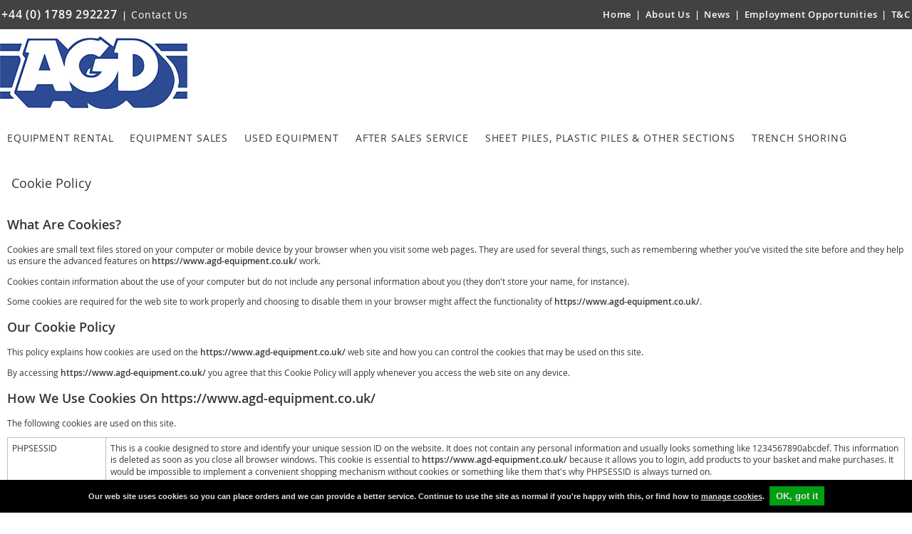

--- FILE ---
content_type: text/html
request_url: https://www.agd-equipment.co.uk/cookie-policy.html
body_size: 9054
content:
<!DOCTYPE html PUBLIC "-//W3C//DTD HTML 4.01 Transitional//EN" "http://www.w3.org/TR/html4/loose.dtd">
<html>
<head>
<meta http-equiv="Content-Type" content="text/html; charset=iso-8859-1">
<title>Cookie Policy</title>
<meta name="description" content="What Are Cookies? Cookies are small text files stored on your computer or mobile device by your browser when you visit some web pages. They are used for several things, such as remembering whether you've visited the site before and they help us ensur ...">
<meta name="keywords" content="">
<meta name="viewport" content="width=device-width; initial-scale=1.0; maximum-scale=1.0;">
<link rel="canonical" href="https://www.agd-equipment.co.uk/cookie-policy.html">
<base href="https://www.agd-equipment.co.uk/">
<link type="text/css" rel="stylesheet" href="https://www.agd-equipment.co.uk/styles/agd.css?v=1.0.7">
<script type="text/javascript" src="js/compare.js"></script>
<link rel="shortcut icon" href="favicon.ico" type="image/x-icon" />
<link rel="icon" href="favicon.ico" type="image/x-icon" />
<script>
  (function(i,s,o,g,r,a,m){i['GoogleAnalyticsObject']=r;i[r]=i[r]||function(){
  (i[r].q=i[r].q||[]).push(arguments)},i[r].l=1*new Date();a=s.createElement(o),
  m=s.getElementsByTagName(o)[0];a.async=1;a.src=g;m.parentNode.insertBefore(a,m)
  })(window,document,'script','//www.google-analytics.com/analytics.js','ga');

  ga('create', 'UA-71961735-1', 'auto');
  ga('send', 'pageview');

</script>


<!-- Global site tag (gtag.js) - Google Analytics -->
<script async src="https://www.googletagmanager.com/gtag/js?id=G-F2SCX724G0"></script>
<script>
  window.dataLayer = window.dataLayer || [];
  function gtag(){dataLayer.push(arguments);}
  gtag('js', new Date());

  gtag('config', 'G-F2SCX724G0');
</script>
</head>
<body class="inner-page site-page custom-page">
<script type="text/javascript" src="js/cookie_message.js"></script>
<script type="text/javascript" src="js/jquery.js"></script>
<script type="text/javascript" src="js/jquery-ui.min.js"></script>
<script type="text/javascript" src="js/jquery.bxslider.min.js"></script>
<script type="text/javascript" src="js/header_menu.js"></script>
<script type="text/javascript">
$(document).ready(function(){
	headerBasketListener();
	$('.header-search a[data-action=search-form], .mobile-buttons a[data-action=search-form]').on('click', function(e) {
		e.preventDefault();

		var search_form = $('.header-search-wrapper').find('form[name=search]');

		if(search_form.is(':visible')) {
			search_form.slideUp();
		} else {
			search_form.slideDown();
			search_form.find('input[name=search_string]').focus();
		}

	});

	$('form[name=search] input[name=search_string]').on('blur', function() {
		$(this).parents('form[name=search]').slideUp();
	});

	$("a[name='tax_type']").click(function(event) {
		event.preventDefault();
		$.ajax({
			type: 'POST',
			url: 'header_change_tax_type.php',
			dataType: 'json',
			data: {
				operation: 'tax_name',
				tax_type: $(this).attr("id")
			},
			success: function(data){
				$("a[name='tax_type']").removeAttr("class");
				var j = data.id;
				document.getElementById(j).className = "active";
				location.reload();
			}
		});
	});

	//ping site every 10 mins in order to keep people logged in
	setInterval(function() {
   		$.post("ping.php", {}, function(xml) {
   			//alert(xml);
   		});
	}, 600000); //10 minutes

    ///---> pop-up window customization
    $('#blackout, .popup-box').delay(5000).fadeOut(400);
    $('#blackout, .close-popup-box').click(function () {
        $('#blackout, .popup-box').hide();
    });
    ///<---

});

function headerBasketListener(){
	$(".header-cart .empty, .header-cart a.basket-link, .header-cart a.basketLink").on("click", function(e) {
		e.preventDefault();
		var $this = $(this).parents('.header-cart');
		var cartVisible = $this.find(".cartDropDown").is(':visible');

		$this.toggleClass("hover", !cartVisible);

		if(!cartVisible) {

			if(!$(".shadow-layer").length) {
				$("body").prepend("<div class='shadow-layer' />");

				$('.shadow-layer').on('click', function() {
					$(this).hide();
					$('.header-cart').removeClass('hover');
				});
			}

			$('.shadow-layer').show();
		} else {
			$('.shadow-layer').hide();
		}
	});
	
	$(document).click(function(e) {
		var t = $(e.target);

		if($('.shadow-layer:visible').length && 0 == t.parents(".header-cart").length) {
			$('.shadow-layer').trigger('click');
		}

		if($("#top-menu-toggle").is(':visible') && $('.header-menu ul:visible').length && 0 == t.parents('.header-menu').length) {
			$('#top-menu-toggle').trigger('click');
		}
	});
}
</script>

<div class="main">
		
<div class="header-wrapper">
    <div class="header-upper-menu-wrapper">
         <div class="header-upper-menu">
        
        
        
        <div class="header-vat">
            <a href="#" name="tax_type" class="active" id="inc_vat">inc vat</a>
            <a href="#" name="tax_type"  id="ex_vat">ex vat</a>	
        </div>
        <div class="header-cart">
            <i class="fa fa-shopping-cart hidden-desktop"></i>
            <div class="cart visible-desktop" id="empty_small_cart"><a href="basket.php" class="basketLink"><b>bag</b> <span class="total">0</span> <span class="qty">0</span> <i class="fa fa-caret-down"></i></a></div>
            <div class="cartDropDown">
                <ul class="cartSlider">
                </ul>
                <div class="total"><span class="totalQty">0 items - </span>Total: £0.00</div>
                <div class="btns">
                    <a class="buttonCart button-check" id="check" href="basket.php">View Bag / Checkout</a>
                </div>
            </div>
            
            <div id="small_cart">
                
             </div>
        </div>
        <div class="header-contact">
            <a href="tel:+4401789613164" class="header-phone">+44 (0) 1789 292227</a>
            <span class="separator">|</span>
            <a href="support.php">Contact Us</a>
        </div>
         <div class="header-top-menu">
            <a href="#">Home</a>
            <span class="separator">|</span>
            <a href="about_us.html">About Us </a>
            <span class="separator">|</span>
            <a href="news.html">News</a>
            <span class="separator">|</span>
            <a href="employment_opportunities.html">Employment Opportunities</a>
			<span class="separator">|</span>
            <a href="terms-and-conditions.html">T&amp;C</a>
        </div>        
    </div> 
 </div> 
    
<div class="header">
    <div class="header-logo"><a href="https://www.agd-equipment.co.uk/"><img src="images/agd/logo.jpg" width="263" height="103" alt="Home Page" title="Home Page"></a></div>
    <div class="header-menu-wrapper">
        <div class="mobile-buttons hidden-desktop">
            <span><a data-action="search-form" href="search.php" class="search-link"><i class="fa fa-search"></i><span>Search</span></a></span>
            <span><a href="support.php" class="phone-link"><i class="fa fa-phone"></i><span>Support</span></a></span>
            <span class="header-cart" id="small_cart_mobile">
                
                <a href="basket.php" class="basket-link"><i class="fa fa-shopping-cart"></i><span>Basket</span> <b class="qty">0</b></a>
                <div class="cartDropDown">
                    <ul class="cartSlider">
                    </ul>
                    <div class="total"><span class="totalQty">0 items - </span>Total: £0.00</div>
                    <div class="btns">
                        <!--<a class="buttonCart button-view" id="view" href="basket.php">View Bag</a>-->
                        <a class="buttonCart button-check" id="check" href="basket.php">View Bag / Checkout</a>
                    </div>
                </div>
                
            </span>
        </div>
        <div class="header-menu">
            <div id="top-menu-toggle" class="top-menu-toggle hidden-desktop"><button><i class="fa fa-bars"></i></button><span>Menu</span></div>
            <div id="left-angle" style='display: none;'>
                <a href="javascript:void(0)" class="menu"><i class="fa fa-angle-left"></i></a>
            </div>
            <ul data-parent="c_0" style="" class=" visible-desktop">
                <li data-id=c_38 class="top-menu">
                    <a href="rental/index.html" class="menu">
                        <span class="title">Equipment Rental</span>
                        <span class="angle hidden-desktop"><i class="fa fa-angle-right"></i></span>
                    </a>
            <ul data-parent="c_38" style="display:none;" class="">
                <li data-id=c_40 class="top-menu">
                    <a href="rental/telescopic_crawler_cranes.html" class="menu">
                        <span class="title">Telescopic Crawler Cranes</span>
                        <span class="angle hidden-desktop"><i class="fa fa-angle-right"></i></span>
                    </a>
                </li>
                <li data-id=c_39 class="top-menu">
                    <a href="rental/crawler_cranes.html" class="menu">
                        <span class="title">Crawler Cranes</span>
                        <span class="angle hidden-desktop"><i class="fa fa-angle-right"></i></span>
                    </a>
                </li>
                <li data-id=c_41 class="top-menu">
                    <a href="rental/mini_cranes.html" class="menu">
                        <span class="title">Mini Cranes</span>
                        <span class="angle hidden-desktop"><i class="fa fa-angle-right"></i></span>
                    </a>
                </li>
                <li data-id=c_42 class="top-menu">
                    <a href="cfa-fdp-piling-rigs.html" class="menu">
                        <span class="title">CFA / FDP Piling Rigs </span>
                        <span class="angle hidden-desktop"><i class="fa fa-angle-right"></i></span>
                    </a>
                </li>
                <li data-id=c_144 class="top-menu">
                    <a href="rotary-piling-rigs.html" class="menu">
                        <span class="title">Rotary Piling Rigs</span>
                        <span class="angle hidden-desktop"><i class="fa fa-angle-right"></i></span>
                    </a>
                </li>
                <li data-id=c_44 class="top-menu">
                    <a href="rental/telescopic_leader_rigs.html" class="menu">
                        <span class="title">Telescopic Leader Rigs </span>
                        <span class="angle hidden-desktop"><i class="fa fa-angle-right"></i></span>
                    </a>
                </li>
                <li data-id=c_54 class="top-menu">
                    <a href="side-grip-and-impact-hammer-rigs.html" class="menu">
                        <span class="title">Side Grip & Impact Hammer Rigs</span>
                        <span class="angle hidden-desktop"><i class="fa fa-angle-right"></i></span>
                    </a>
                </li>
                <li data-id=c_49 class="top-menu">
                    <a href="rental/silent_pilers.html" class="menu">
                        <span class="title">Silent Piling Equipment</span>
                        <span class="angle hidden-desktop"><i class="fa fa-angle-right"></i></span>
                    </a>
                </li>
                <li data-id=c_151 class="top-menu">
                    <a href="crane-suspended-piling-vibrators.html" class="menu">
                        <span class="title">Crane Suspended Piling Vibrators</span>
                        <span class="angle hidden-desktop"><i class="fa fa-angle-right"></i></span>
                    </a>
                </li>
                <li data-id=c_152 class="top-menu">
                    <a href="crane-suspended-piling-impact-hammers.html" class="menu">
                        <span class="title">Crane Suspended Piling Impact Hammers</span>
                        <span class="angle hidden-desktop"><i class="fa fa-angle-right"></i></span>
                    </a>
                </li>
            </ul>
                </li>
                <li data-id=c_37 class="top-menu">
                    <a href="equipment_sales/index.html" class="menu">
                        <span class="title">Equipment Sales</span>
                        <span class="angle hidden-desktop"><i class="fa fa-angle-right"></i></span>
                    </a>
            <ul data-parent="c_37" style="display:none;" class="">
                <li data-id=c_92 class="top-menu">
                    <a href="sennebogen_cranes.html" class="menu">
                        <span class="title">Sennebogen Cranes</span>
                        <span class="angle hidden-desktop"><i class="fa fa-angle-right"></i></span>
                    </a>
                </li>
                <li data-id=c_82 class="top-menu">
                    <a href="marchetti_cranes.html" class="menu">
                        <span class="title">Marchetti Crawler Cranes</span>
                        <span class="angle hidden-desktop"><i class="fa fa-angle-right"></i></span>
                    </a>
                </li>
                <li data-id=c_89 class="top-menu">
                    <a href="marchetti-mobile-cranes.html" class="menu">
                        <span class="title">Marchetti Mobile Cranes</span>
                        <span class="angle hidden-desktop"><i class="fa fa-angle-right"></i></span>
                    </a>
                </li>
                <li data-id=c_93 class="top-menu">
                    <a href="comacchio-foundation-equipment.html" class="menu">
                        <span class="title">Comacchio Foundation Equipment</span>
                        <span class="angle hidden-desktop"><i class="fa fa-angle-right"></i></span>
                    </a>
                </li>
                <li data-id=c_56 class="top-menu">
                    <a href="equipment_sales/rtg_leader_rigs.html" class="menu">
                        <span class="title">RTG Leader Rigs</span>
                        <span class="angle hidden-desktop"><i class="fa fa-angle-right"></i></span>
                    </a>
                </li>
                <li data-id=c_148 class="top-menu">
                    <a href="muller-vibratory-hammers_1.html" class="menu">
                        <span class="title">Muller Vibratory Hammers</span>
                        <span class="angle hidden-desktop"><i class="fa fa-angle-right"></i></span>
                    </a>
                </li>
                <li data-id=c_110 class="top-menu">
                    <a href="sms-vibratory-hammers.html" class="menu">
                        <span class="title">SMS Vibratory Hammers</span>
                        <span class="angle hidden-desktop"><i class="fa fa-angle-right"></i></span>
                    </a>
                </li>
                <li data-id=c_131 class="top-menu">
                    <a href="inpieq-piling-equipment.html" class="menu">
                        <span class="title">INPIEQ Piling Equipment</span>
                        <span class="angle hidden-desktop"><i class="fa fa-angle-right"></i></span>
                    </a>
                </li>
                <li data-id=c_61 class="top-menu">
                    <a href="equipment_sales/fambo_piling_equipment.html" class="menu">
                        <span class="title">Fambo Piling Equipment</span>
                        <span class="angle hidden-desktop"><i class="fa fa-angle-right"></i></span>
                    </a>
                </li>
                <li data-id=c_108 class="top-menu">
                    <a href="pajot-air-hammers.html" class="menu">
                        <span class="title">Pajot Air Hammers</span>
                        <span class="angle hidden-desktop"><i class="fa fa-angle-right"></i></span>
                    </a>
                </li>
            </ul>
                </li>
                <li data-id=c_52 class="top-menu">
                    <a href="used_equipment/index.html" class="menu">
                        <span class="title">Used Equipment</span>
                        <span class="angle hidden-desktop"><i class="fa fa-angle-right"></i></span>
                    </a>
            <ul data-parent="c_52" style="display:none;" class="">
                <li data-id=c_141 class="top-menu">
                    <a href="used-lattice-boom-crawler-cranes.html" class="menu">
                        <span class="title">Used Lattice Boom Crawler Cranes</span>
                        <span class="angle hidden-desktop"><i class="fa fa-angle-right"></i></span>
                    </a>
                </li>
                <li data-id=c_142 class="top-menu">
                    <a href="used-mini-crawler-cranes.html" class="menu">
                        <span class="title">Used Mini Crawler Cranes</span>
                        <span class="angle hidden-desktop"><i class="fa fa-angle-right"></i></span>
                    </a>
                </li>
                <li data-id=c_128 class="top-menu">
                    <a href="used-telescopic-leader-rigs-pdfs_1.html" class="menu">
                        <span class="title">Used Telescopic Leader Rigs</span>
                        <span class="angle hidden-desktop"><i class="fa fa-angle-right"></i></span>
                    </a>
                </li>
                <li data-id=c_107 class="top-menu">
                    <a href="used-pile-driving-rigs.html" class="menu">
                        <span class="title">Used Pile Driving Rigs</span>
                        <span class="angle hidden-desktop"><i class="fa fa-angle-right"></i></span>
                    </a>
                </li>
                <li data-id=c_146 class="top-menu">
                    <a href="used-excavator-mounted-side-grip-vibros.html" class="menu">
                        <span class="title">Used Excavator Mounted Side Grip Vibros</span>
                        <span class="angle hidden-desktop"><i class="fa fa-angle-right"></i></span>
                    </a>
                </li>
                <li data-id=c_140 class="top-menu">
                    <a href="used-cfa-piling-rigs_1_1.html" class="menu">
                        <span class="title">Used CFA Piling Rigs</span>
                        <span class="angle hidden-desktop"><i class="fa fa-angle-right"></i></span>
                    </a>
                </li>
                <li data-id=c_120 class="top-menu">
                    <a href="used-bored-piling-rigs_1_1.html" class="menu">
                        <span class="title">Used Bored Piling Rigs</span>
                        <span class="angle hidden-desktop"><i class="fa fa-angle-right"></i></span>
                    </a>
                </li>
                <li data-id=c_147 class="top-menu">
                    <a href="used-truck-mounted-rotary-piling-rigs.html" class="menu">
                        <span class="title">Used Truck Mounted Rotary Piling Rigs</span>
                        <span class="angle hidden-desktop"><i class="fa fa-angle-right"></i></span>
                    </a>
                </li>
                <li data-id=c_145 class="top-menu">
                    <a href="used-giken-super-crush-pilers.html" class="menu">
                        <span class="title">Used Giken Super Crush Pilers</span>
                        <span class="angle hidden-desktop"><i class="fa fa-angle-right"></i></span>
                    </a>
                </li>
                <li data-id=c_125 class="top-menu">
                    <a href="used-water-jet-pumps.html" class="menu">
                        <span class="title">Used Water Jet Pumps</span>
                        <span class="angle hidden-desktop"><i class="fa fa-angle-right"></i></span>
                    </a>
                </li>
                <li data-id=c_53 class="top-menu">
                    <a href="used-piling-rig-crane-accessories.html" class="menu">
                        <span class="title">Used Piling Rig / Crane Accessories</span>
                        <span class="angle hidden-desktop"><i class="fa fa-angle-right"></i></span>
                    </a>
                </li>
            </ul>
                </li>
                <li data-id=c_134 class="top-menu">
                    <a href="after-sales-service.html" class="menu">
                        <span class="title">After Sales Service</span>
                        <span class="angle hidden-desktop"><i class="fa fa-angle-right"></i></span>
                    </a>
            <ul data-parent="c_134" style="display:none;" class="">
                <li data-id=c_135 class="top-menu">
                    <a href="service.html" class="menu">
                        <span class="title">Service</span>
                        <span class="angle hidden-desktop"><i class="fa fa-angle-right"></i></span>
                    </a>
                </li>
                <li data-id=c_136 class="top-menu">
                    <a href="parts.html" class="menu">
                        <span class="title">Parts</span>
                        <span class="angle hidden-desktop"><i class="fa fa-angle-right"></i></span>
                    </a>
                </li>
                <li data-id=c_137 class="top-menu">
                    <a href="wear-parts-for-drilling.html" class="menu">
                        <span class="title">Wear parts for drilling</span>
                        <span class="angle hidden-desktop"><i class="fa fa-angle-right"></i></span>
                    </a>
                </li>
                <li data-id=c_138 class="top-menu">
                    <a href="drilling-tools.html" class="menu">
                        <span class="title">Drilling tools</span>
                        <span class="angle hidden-desktop"><i class="fa fa-angle-right"></i></span>
                    </a>
                </li>
                <li data-id=c_139 class="top-menu">
                    <a href="painting.html" class="menu">
                        <span class="title">Painting</span>
                        <span class="angle hidden-desktop"><i class="fa fa-angle-right"></i></span>
                    </a>
                </li>
            </ul>
                </li>
                <li data-id=c_149 class="top-menu">
                    <a href="sheet-piles-plastic-piles-and-other-sections.html" class="menu">
                        <span class="title">Sheet Piles, Plastic Piles & Other Sections</span>
                        <span class="angle hidden-desktop"><i class="fa fa-angle-right"></i></span>
                    </a>
                </li>
                <li data-id=c_150 class="top-menu">
                    <a href="trench-shoring.html" class="menu">
                        <span class="title">Trench Shoring</span>
                        <span class="angle hidden-desktop"><i class="fa fa-angle-right"></i></span>
                    </a>
                </li>
            </ul>
        </div>
    </div>
    <div class="header-search visible-desktop">
        <form action="articles.php" method="GET">
            
            
            
            
            
            
            
            
            
            
            
            <input type="hidden" name="search_category_id" value="31">
            
            <input class="field" type="text" name="search_string" value="" placeholder="Search...">
            <button class="submit fa fa-search" type="submit" name="search" value=""></button>
            
            
        </form>
    </div>
    <div class="header-search-wrapper">
        <form name="search" action="articles.php" method="GET">
            
            
            
            
            
            
            
            
            
            
            
            <input class="search field" type="text" name="search_string" value="" placeholder="enter keyword">
            <button class="submit" type="submit" name="search" value=""><i class="fa fa-search"></i></button>
            
            
        </form>
    </div>
    <div class="clear"></div>
</div><!-- /.header -->
    
</div><!-- /.headerWrapper -->

<div id="cookie_popup_message" style="display:none;"> <div id="msgBox" style="background-color: #000000; bottom:0; z-index:9999; position:fixed; width:100%;" align="center">
<div style="color: #E0E0E0; padding: 7px 12px; font: 700 11px Arial,Helvetica,sans-serif; text-align: center;">
Our web site uses cookies so you can place orders and we can provide a better service. Continue to use the site as normal if you're happy with this, or find how to 
<a href="cookie-policy.html" target="_blank" style="color:#E0E0E0; font-size: 11px; text-decoration:underline;">manage&nbsp;cookies</a>. 
<span style="margin: 0 0 0 4px; cursor: pointer; padding: 6px 9px; background-color: #009E11; font-size: 13px; line-height: 2.5em; white-space: nowrap;" id="msgIcon" onclick="document.getElementById('msgBox').style.display='none';">OK, got it</span></div></div> </div>
<div class="main-block">
	<div style="width: 100%;" class="main-block-center-side">
		<div class="block-custom-page-body">
<div class="block-title">Cookie Policy</div>
<div class="block-content">
			<div class="padding10px">
					<h2 class="section_title">What Are Cookies?</h2>

<p>Cookies are small text files stored on your computer or mobile device by your browser when you visit some web pages. They are used for several things, such as remembering whether you've visited the site before and they help us ensure the advanced features on   <b>https://www.agd-equipment.co.uk/</b> work.
</p><p>Cookies contain information about the use of your computer but do not include any personal information about you (they don't store your name, for instance).
</p><p>Some cookies are required for the web site to work properly and choosing to disable them in your browser might affect the functionality of <b>https://www.agd-equipment.co.uk/</b>. </p>

<h2 class="section_title">Our Cookie Policy</h2>
<p>This policy explains how cookies are used on the <b>https://www.agd-equipment.co.uk/</b> web site and how you can control the cookies that may be used on this site.
</p><p>By accessing <b>https://www.agd-equipment.co.uk/</b> you agree that this Cookie Policy will apply whenever you access the web site on any device.</p>

<h2 class="section_title">How We Use Cookies On <b>https://www.agd-equipment.co.uk/</b></h2>
<p>The following cookies are used on this site.</p>

<style>
.cookieTable {border-collapse: collapse;}
.cookieTable td {border: 1px solid #C0BFBF;}
</style>

<table class="cookieTable" border="0" cellpadding="6" cellspacing="0" width="100%">
<tbody><tr>
<td valign="top">PHPSESSID</td>
<td valign="top">This is a cookie designed to store and identify your unique session ID on the website. It does not contain any personal information and usually looks something like 1234567890abcdef. This information is deleted as soon as you close all browser windows. This cookie is essential to <b>https://www.agd-equipment.co.uk/</b> because it allows you to login, add products to your basket and make purchases. It would be impossible to implement a convenient shopping mechanism without cookies or something like them that's why PHPSESSID is always turned on.</td></tr>
<tr>
<td valign="top">cookie_lang</td>
<td valign="top">This cookie saves the language selection on the site so the next time you visit it will be automatically selected. The cookie expires in a year.</td></tr>
<tr>
<td valign="top">cookie_visit</td>
<td valign="top">This is a cookie that records your IP address during the first visit and the number of the visit. It is used for various analytical studies and for anti-fraud purposes.</td></tr>
<tr>
<td valign="top">cookie_user_login
<br>cookie_user_password</td>
<td valign="top">These two cookies store login and password information for a year if you choose an option to "remember me" in the login form.</td></tr>
<tr>
<td valign="top">__utma
<br>__utmb
<br>__utmc
<br>__utm</td>
<td valign="top">Our website uses Google Analytics cookies to monitor traffic sources and make different reports. These cookies enable Google to determine your IP address (which is stored anonymously on their servers), whether you are a returning visitor to the site and to track the pages that you visit during your session.</td></tr></tbody></table>
<p></p>
<h2 class="section_title">Third-party service cookies</h2>
<p>Social sharing, video and other services we offer are run by other companies. These companies may place cookies on your computer when you use them on our site or if you are already logged in to them. Here is a list of places where you can find out more about specific services that we may use and how they use cookies:</p>
<p>
<a href="http://www.facebook.com/about/privacy/your-info-on-other">Facebook's data use policy</a>
<br>
<a href="https://twitter.com/privacy">Twitter's privacy policy</a>
<br>
<a href="http://www.google.com/intl/en/policies/privacy/faq/#toc-cookies">Google Cookie Use and Privacy</a></p>

<h2 class="section_title">How to Block Cookies</h2>
<p>Below you'll find directions to help you disable cookies in some of the most popular 
<a href="cookie-policy.html#desktop">desktop browsers</a> and 
<a href="cookie-policy.html#mbrowser">mobile browsers</a>.</p> 
<p>
<strong>Important:</strong> If you choose to set your browser to reject cookies from <b>https://www.agd-equipment.co.uk/</b> you will not be able to login, register or purchase from this website. </p> 
<a name="desktop"></a>
<h3 class="section_title">Disabling cookies in popular desktop browsers</h3>  
<ul class="one_column_bullet"> 
<li><a href="cookie-policy.html#firefox">Firefox,</a></li> 
<li><a href="cookie-policy.html#ie">Internet Explorer</a></li> 
<li><a href="cookie-policy.html#safari">Safari</a></li> 
<li><a href="cookie-policy.html#chrome">Chrome.</a></li>
</ul>  
<a name="firefox"></a> 
<h3 class="section_title">Firefox version 3.5 or later</h3> 
<p><img src="images/cookies_firefox.png"></p>  
<ul class="one_column_bullet"> 
<li><span>In the "Tools" menu, select "Options"</span></li> 
<li><span>Under the "Firefox will:" dropdown, select "Use custom settings for history"</span></li> 
<li><span>Uncheck the "Accept Cookies from Sites" box to block all cookies Or</span></li> 
<li><span>Click the "Exceptions" button to enter specific websites that you wish to allow/disallow to set cookies</span></li> 
</ul>  
<a name="ie"></a> 
<h3 class="section_title">Internet Explorer version 6 or later</h3> 
<p><img src="images/cookies_ie_screen.png"></p>  
<ul class="one_column_bullet"> 
<li><span>In the "Tools" menu, select "Internet Options"</span></li> 
<li><span>Click the "Privacy" tab</span></li> 
<li><span>Move the "Settings" slider up or down to adjust your cookie acceptance settings (moving the slider all the way to the top will block all cookies) Or</span></li> 
<li><span>Click the "Sites" button to enter specific websites that you wish to allow/disallow to set cookies</span></li> 
</ul>
<a name="safari"></a> 
<h3 class="section_title">Safari version 4 or later</h3> 
<p><img src="images/cookies_safari.png"></p>  
<ul class="one_column_bullet"> 
<li><span>Click the geared wheel icon in the top right of your browser window.</span></li> 
<li><span>Select "Preferences"</span></li> 
<li><span>Select the "Security" tab</span></li> 
<li><span>Under "Accept Cookies:", click the "Never" option to block all cookies</span></li> 
</ul>  
<a name="chrome"></a> 
<h3 class="section_title">Chrome version 4 or later</h3> 
<p><img src="images/cookies_chrome_screen1.png"></p> 
<p><img src="images/cookies_chrome_screen2.png"></p>  
<ul class="one_column_bullet"> 
<li><span>Click the wrench icon in the top right of your browser window</span></li> 
<li><span>Select "Options"</span></li> 
<li><span>Click the "Under the Hood" tab</span></li> 
<li><span>Click the "Content Settings" button</span></li> 
<li><span>Click the option to "Block sites from setting any data" to block all cookies Or</span></li> 
<li><span>Click the "Exceptions" button to enter specific websites that you wish to allow/disallow to set cookies</span></li> 
</ul>  
<a name="mbrowser"></a>
<h3 class="section_title">Disabling cookies in popular mobile browsers</h3>  
<ul class="one_column_bullet"> 
<li><a href="cookie-policy.html#mobile">Mobile Safari</a></li> 
<li><a href="cookie-policy.html#opera">Opera Mini on a Blackberry device</a></li> 
<li><a href="cookie-policy.html#android">Android Browser</a></li> 
</ul>  
<a name="mobile"></a> 
<h3 class="section_title">Mobile Safari</h3> 
<p><img src="images/cookies_safari-mobile.png"></p>  
<ul class="one_column_bullet"> 
<li><span>From your home screen on your iPhone or iPad, click "Settings"</span></li> 
<li><span>Click on "Safari"</span></li> 
<li><span>Click on "Accept Cookies"</span></li> 
<li><span>Select "Never" to block all cookies</span></li> 
</ul>  
<a name="opera"></a>
<h3 class="section_title">Opera Mini on a Blackberry device</h3> 
<p><img src="images/cookies_opera_mini_screen1.jpg"></p> 
<p><img src="images/cookies_opera_mini_screen2.jpg"></p> 
<p><img src="images/cookies_opera_mini_screen3.jpg"></p>  
<ul class="one_column_bullet"> 
<li><span>From within the Opera Mini browser, press the menu key.</span></li> 
<li><span>Scroll down to access the drop down menu of options</span></li> 
<li><span>Select "Settings"</span></li> 
<li><span>Select "Privacy"</span></li> 
<li><span>Change the "Accept cookies" option to "Off" to block all cookies</span></li> 
</ul>  
<a name="android"></a>
<h3 class="section_title">Android Browser</h3> 
<p>
<img src="images/cookies_android.png"></p>  
<ul class="one_column_bullet"> 
<li><span>From within the Android browser, hit the menu key.</span></li> 
<li><span>Select "More"</span></li> 
<li><span>Select "Settings"</span></li> 
<li><span>Uncheck the "Accept Cookies" option to block all cookies</span></li> 
</ul>  
			</div>
</div>
</div>
	</div>
    <div class="clear"></div>
</div>
<script language="JavaScript" type="text/javascript">
// footer javacript
function openPopup(pageUrl, width, height)
{
	var scrollbars = "yes";
	var popupWin = window.open (pageUrl, 'popupWin', 'toolbar=no,location=no,directories=no,status=yes,menubar=no,scrollbars=' + scrollbars + ',resizable=yes,width=' + width + ',height=' + height);
	popupWin.focus();
	return false;
}


</script>
<div class="footer-above-wrapper">
    <div class="footer-above">
        
    </div>
    <!-- /.footerAbove -->
</div>
<div class="footer-top-wrapper">
    <div class="footer-top">
        <div class="footer-soc">
            <a href="https://www.facebook.com/AGDEquipment" class="" target="_blank">
                <i class="fa fa-facebook"></i>
            </a>
            <a href="https://twitter.com/AGDEquipment" class="" target="_blank">
                <i class="fa fa-twitter"></i>
            </a>
            <a href="https://www.instagram.com/agdequipment/" class="" target="_blank">
                <i class="fa fa-instagram"></i>
            </a>
            <a href="https://www.linkedin.com/company/2263721" class="" target="_blank">
                <i class="fa fa-linkedin"></i>
            </a>
            <a href="https://www.youtube.com/channel/UCLiWk62k5885h_pJm80-MUg" class="" target="_blank">
                <i class="fa fa-youtube-play"></i>
            </a>
        </div>
    </div>
    <!-- /.footerTop -->
</div>
<!-- /.footerTopWrapper -->
<div class="footer-wrapper">
    <div class="footer">
        <div class="footer-links">
            <h3>Welcome to AGD Equipment <span class="angle visible-phone"><i class="fa fa-angle-down"></i><i class="fa fa-angle-up" style="display:none;"></i></span></h3>
            <div class="wrapper hidden-phone">
                    <a href="about_us.html">About us</a>
                    <br />
                    <a href="news.html">News</a>
                    <br />
                    <a href="support.php">Contact us</a>
                    <br />
                    <a href="employment_opportunities.html">Employment opportunities</a>
					<br />
                    <a href="terms-and-conditions.html">Terms &amp; Conditions</a>
            </div>
        </div>
    	<div class="footer-links">
            <h3>Get in touch with us <span class="angle visible-phone"><i class="fa fa-angle-down"></i><i class="fa fa-angle-up" style="display:none;"></i></span></h3>
            <div class="wrapper hidden-phone">
                <div class="half">
                    <p>AGD Equipment Limited
                    <br /> Avonbrook House
                    <br /> 198 Masons Road
                    <br /> Stratford Enterprise Park
                    <br /> Stratford-upon-Avon
                    <br /> Warwickshire
                    <br /> CV37 9LQ
                    <br /> United Kingdom</p>
                </div>
                <div class="half">
                    <p class="contacts"><a href="tel:+4401789292227">Tel: (+44) 01789 292227</a>
                        <br /> <a href="tel:+4401789268350">Fax: (+44) 01789 268350</a>
                        <br /> <a href="mailto:info@agd-equipment.co.uk">info@agd-equipment.co.uk</a></p>
                    <p> Monday-Friday 0800 hours - 1800 hours
                        <br /> Saturdays, Sundays, Bank Holidays - Closed</p>
                    Out of hours number for Service: 01789 613158<!-- 01789 613164 -->
                </div>
            </div>
        </div>

        <div class="footer-newslttr-wrapper">
            <h3>Join our newsletter</h3>
            <div class="footer-newslttr-text">Keep up to date with the latest news from the<br /> AGD Equipment team</div>
            <div class="footer-newslttr-form">
                <form id="subscribe_form" action='index.php'>
                    <input class="field" name="subscribed_email" type="email" value="" placeholder="email address...." autocomplete='off' />
                    <input class="submit" type="submit" value="SIGN UP">
                </form>
                <div id="subscribe_mssg" style="display: none">

                </div>
            </div>
        </div>
    </div>
    <!-- /.footer -->
</div>
<!-- /.footerWrapper -->
<div class="footer-bot-wrapper">
    <div class="footer-bot">
        <div class="footer-menu">
            
            
            <a href="https://www.agd-equipment.co.uk/" onClick="" target="">home</a>
            
        </div>
        <div class="footer-html">&copy; agd-equipment.co.uk</div>
        <div class="footer-sayu">
            <a href="https://www.sayu.co.uk/" target="_blank">e-commerce by <b class="i-sayu">SAYU</b></a>
        </div>
    </div>
    <!-- /.footerBot -->
</div>
<!-- /.footerBotWrapper -->

</div>
<!-- /.main -->

<div id="success-subscribe-wrapper">
    <div id="success-subscribe">
        <span id='subscribeClose'>X</span>
        <span>Thank you for subscribing to the<br />
            <b>AGD Equipment</b> <br />mailing list.</span>
    </div>
</div>

<script type="text/javascript" charset="utf-8">
		// Mobile footer menu tabs
		/*
		 * expected: <div class='footer'><div class='footer-links'><h3>TEXT</h3><div class='hidden-phone wrapper'>some text goes
		 *	here</div></div></div>
		*/
     $(document).ready(function () {

        $('.footer-links h3').on('click', function() {
            $(this).find('span.angle i').toggle();
            $(this).next('.wrapper').toggleClass('hidden-phone');
        });

        var form = $('#subscribe_form');

        //var block = $('.footer-mailing');
        var message = $("#subscribe_mssg");

        $("#subscribe_mssg #messageClose").live('click', function () {
            message.slideUp();
        });

        form.on('submit', function (e) {

            e.preventDefault();
            var inp = form.find("[name=subscribed_email]").val();

            if (!inp.length) {
                return;
            }

            //block.removeClass('success error');
            message.empty().slideUp();

            $.get('./', {
                'subscribed_email': inp,
                'is_ajax': true
            }, function (data) {

                if (!('status' in data) || !('mssg' in data)) {
                    console.warn("Undefined response format for subscribtions");
                    return;
                }

                var status = data.status == 'OK' ? 'success' : 'error';



                if(status == 'success')
                    $('#success-subscribe-wrapper').slideDown();
                else
                {
                    //block.addClass(status);
                    message.html(data.mssg).slideDown();
                }

            }, 'json');
        });

        $('#success-subscribe-wrapper').on('click', function() {
            $('#success-subscribe-wrapper').slideUp();
        });
    });
</script>

</body>
</html>

--- FILE ---
content_type: text/css
request_url: https://www.agd-equipment.co.uk/styles/agd.css?v=1.0.7
body_size: 16986
content:
/* Import fonts */
@import url(opensans.css);
@import url(font-awesome.min.css);

body	{font: 12px 'OpenSans', Arial, Helvetica, sans-serif; color: #353535; margin: 0; padding: 0;}
body.editor,
body.popup	{}

tr, td	{font: 12px 'OpenSans', Arial, Helvetica, sans-serif; color: #353535;}

.middlenw {background-color: #EAEAEA;}
.middlenw1 {background-color: #EAEAEA; }

.middlebg 		{background: #2D4B94;color: #fff;text-align: center; padding:10px 0px;}
.middlebg td 	{font-weight: bold;}
.errorbg  		{background: #FFE0E0; border: 1px solid #c00; color: #c00; padding: 6px;}
.popup .errorbg	{padding: 4px;}
.messagebg  	{color: #00c; font-weight: 700; padding: 6px;}

.padding10px			{padding: 10px;}
.padding6px td			{padding: 6px;}
.block-product-details
.padding6px td			{padding: 6px 10px;}
.padding6px td td		{padding: 0;}
.padding6px
.padding4px td,
.padding4px td			{padding: 4px;}
.padding4px td td		{padding: 0px;}
.paddingReviews td		{padding: 0px 11px;}
.paddingReviews td td	{padding: 0px;}
.paddingRev5px td		{padding: 5px 11px;}
.paddingRev3px td		{padding: 3px 3px 3px 11px;}

input			{font: 14px 'OpenSans', Arial, Helvetica, sans-serif;}
input.text,
input.field,
input.search,
input.fieldSmall	{border: 1px solid #999; -moz-box-sizing: border-box; -webkit-box-sizing: border-box; box-sizing: border-box; padding: 6px 12px;}
input.submit		{background: #999; border: 0; -moz-box-sizing: border-box; -webkit-box-sizing: border-box; box-sizing: border-box; color: #fff; cursor: pointer; font-size: 12px; font-weight: 700; padding: 7px 16px; margin: 0; text-transform: uppercase;}
	input#clear		{color: #8A8A8A;}
	input#reset		{color: #8A8A8A;}
	input#preview	{color: #FF6C00;}
	input#cancel	{color: #8A8A8A;}
	input#delete	{color: #8A8A8A;}
select,
textarea			{border: 1px solid #999; -moz-box-sizing: border-box; -webkit-box-sizing: border-box; box-sizing: border-box; font: 14px 'OpenSans', Arial, Helvetica, sans-serif; padding: 6px 12px;}

form { margin: 0; padding: 0;}

a		{color: #1584D2; outline: 0; text-decoration: none;}
a:hover	{text-decoration: underline;}
a img	{border: 0;}

.articleDate	{color: #7777CC; font-style: italic; }
.comment	{color: #7777CC;}
.message	{color: #0000CC;}
.error		{color: red; }
.terms      {height: 300px; width: 600px; overflow: auto; border: 1px solid silver; }
.link       {color: #fff; font-weight: 700;}
b.current {
    font-size: 15px;
    margin: 0px 15px;
}

span.nobr       {white-space: nowrap !important;}

/****** main styles ******/
.shadow-layer { position:fixed; top:0;bottom:0;right:0;left:0; background:rgba(0, 0, 0, 0.5); z-index:998; display:none; }
.main 	{margin: 0 auto; padding: 0;/* width: 999px;*/}

.mainTable {width: 100%;}
.mainTableCellLeft 	{padding: 4px 8px 0 0; vertical-align: top;}
.mainTableCellCenter {padding: 4px 0 0; vertical-align: top;}
.mainTableCellRight 	{padding: 4px 0 0 8px; vertical-align: top;}

.main-block {margin: 0 auto; max-width: 1340px; position: relative; z-index: 888;}
.main-block-left-side,
.main-block-right-side,
.main-block-center-side {-moz-box-sizing: border-box; -webkit-box-sizing: border-box; box-sizing: border-box; float: left; padding: 10px 0;}
.main-block-left-side {padding: 10px 30px 10px 0;}
.main-block-right-side {padding: 10px 0 10px 30px;}

.index-page .main-block {max-width: 100%;}
.index-page .main-block-center-side {padding: 0;}

.articles-page .main-block {max-width: 100%;}
.articles-page .main-block-left-side {padding: 0; float: none;}
.articles-page .main-block-center-side { margin: 0 auto; float: none;}

.clear {clear: both;}

/****** header ******/
.header-wrapper {background: none repeat scroll 0 0 #fff; position: relative; z-index: 999;}

.header-upper-menu-wrapper {background: #424242;}
.header-upper-menu {max-width: 1340px; margin: 0 auto; line-height: 1.4em; padding: 1em 0; overflow: hidden;}
.header-upper-menu > div {color: #fff; display: inline-block; font-size: 13px; font-weight: 700; letter-spacing: 0.06em; margin: 0; position: relative;}
.header-upper-menu > div > a {color: #fff; margin: 0 2px;}
.header-upper-menu .accountDropDown,
.header-upper-menu .searchDropDown,
.header-upper-menu .cartDropDown {background: #fff; border: 1px solid #808080; display: none; line-height: normal; margin: 4px -4px 0 0; padding: 6px; position: absolute; right: 0; top: 100%; width: 270px;}
.header-upper-menu .accountDropDown:before,
.header-upper-menu .searchDropDown:before,
.header-upper-menu .cartDropDown:before {border: 1px solid #808080; border-color: transparent transparent #808080; border-width: 0 12px 12px; content: ''; display: block; margin: -12px -12px 0 0; position: absolute; right: 25px; top: 0;}
.header-upper-menu .searchDropDown:after,
.header-upper-menu .accountDropDown:after,
.header-upper-menu .cartDropDown:after {border: 1px solid #fff; border-color: transparent transparent #fff; border-width: 0 11px 11px; content: ''; display: block; margin: -11px -11px 0 0; position: absolute; right: 25px; top: 0;}
.header-upper-menu div:hover .accountDropDown,
.header-upper-menu div.hover .cartDropDown,
.header-cart.hover .cartDropDown,
.header-upper-menu div:hover .searchDropDown {display: block;}

.header {margin: 0 auto; max-width: 1340px; position: relative;}

.header-logo {float: left; padding: 10px 0; margin-right: 2%;}

.header-search-wrapper {clear: both; position: relative;}
.header-search-wrapper form[name=search] {background: #fff; box-sizing: border-box; -moz-box-sizing: border-box; -webkit-box-sizing: border-box; display: none; padding: 8px 16px; position: absolute; right: 0; text-align: center; white-space: nowrap; width: 100%;}
.header-search-wrapper form[name=search] input[name=search_string] {height: 40px; vertical-align: middle; width: 90%;}
.header-search-wrapper form[name=search] button.submit {background: #e7e7e7; border: 1px solid #acacac; box-sizing: border-box; -moz-box-sizing: border-box; -webkit-box-sizing: border-box; height: 40px; padding: 10px 5px; vertical-align: middle; width: 10%;}

.header-account:before {content: " | "; margin: 0 4px;}
.header-account .del:before {content: ":";}

.header-vat {display: none !important;}

.header-cart:before {content: " | "; margin: 0 4px;}
.header-cart > div {  display: inherit;}
/* .header-cart .cart > .total {} */
.header-cart .cart > .qty:before {content: "(";}
.header-cart .cart > .qty:after {content: ")";}
.header-cart .cart > i {display: none;}
.header-cart ul {max-height: 240px; overflow-y:auto; overflow-x:hidden;}
.header-cart ul,
.header-cart li {list-style: none; margin: 0; padding: 0; width: 270px !important;}
.header-cart .bx-wrapper {margin: 30px 0 !important; position: relative;}
.header-cart .bx-prev,
.header-cart .bx-next {background: #999 url(../images/icons/cntrls-crt-2.png) no-repeat; display: block; height: 22px; left: 0; padding: 0; position: absolute; text-align: left; text-indent: -9999px; width: 270px;}
.header-cart .bx-prev {background-position: 50% 0%; top: -30px;}
.header-cart .bx-next {background-position: 50% 100%; bottom: -30px;}
.header-cart .bx-prev.disabled,
.header-cart .bx-next.disabled {cursor: default;}
.header-cart .cartDropDown .total {font-weight: 700; padding: 10px 0; color: #000;}
.header-cart .buttonCart {background: #E8E8E8; /*border: 1px solid #424242; */color: #535353; display: inline-block; padding: 8px 18px; text-align: center; text-decoration: none;}
.header-cart .buttonCart.button-view {padding: 8px 0; width: 129px;}
.header-cart .buttonCart.button-check {background: #999; color: #fff; padding: 8px 0; width: /*129px;*/ 266px;}

.cartDropDown li {height: 50px;}
.cartDropDown li img {float: left; max-height: 50px; max-width: 50px; width: auto; height: auto;}
.cartDropDown li .name,
.cartDropDown li .qty,
.cartDropDown li .price {color: #000; font-size: 12px; margin-left: 60px; text-align: left;}
.cartDropDown li .name,
.cartDropDown li .price {font-weight: 700;}
.cartDropDown li .name {padding-top: 0.5em;}
.cartDropDown li .priceQty, .total .totalQty {text-decoration: none; font-weight: normal; text-transform: none;}

.header-account,
.header-vat,
.header-upper-menu .header-cart {display: none;}

.header-contact {float: left;}
.header-contact a {font-size: 14px; font-weight: 400;}
.header-contact a.header-phone {text-decoration: none; font-size: 16px; font-weight: 700;}
.header-top-menu {float: right;}

.header .header-search {display: block; padding: 3.5em 0 0;}
.header .header-search form {background: #fff; border: 1px solid #939293; -webkit-box-sizing: border-box; -moz-box-sizing: border-box; box-sizing: border-box; width: 202px; float: right;}
.header .header-search .field {border: 0; width: 85%; padding: 11px 12px; font-size: 12px; font-weight: 700;}
.header .header-search .submit {background: #fff; border: 0; color: #313131; float: right; font-size: 15px; margin: 0; vertical-align: middle; line-height: 2.4em; width: 15%;}

.header-menu-wrapper {background: #fff; float: left;}
.header-menu ul {list-style: none; margin: 0; padding: 0;}
.header-menu li {display: inline-block; position: relative;/* padding: 2.3em 0;*/}

.header-menu li a.menu,
.header-menu li a.menuActive {font-size: 16px; padding: 20px 10px; text-transform: uppercase; border-bottom: 3px solid #fff;}
.header-menu li a.menu:hover,
.header-menu li a.menuActive:hover {border-bottom: 3px solid #2c4890;}

.header-menu li {display: inline-block; position: relative;}
.header-menu li > ul {background: #fff; left: 0; margin: 0; min-width: 340px; padding: 0; position: absolute; top: 100%;border-bottom: 5px solid #2D4B94;}
.header-menu li > ul li {display: block; padding: 0 1em;}
.header-menu li > ul li a.menu,
.header-menu li > ul li a.menuActive {font-size: 15px; padding: 0.5em 1em; text-transform: none; border: none;padding: 13px 0px;}
.header-menu li > ul li a.menu:hover,
.header-menu li > ul li a.menuActive:hover {color: #353535; border: none; text-decoration: underline;}
.header-menu li > ul > li ul {background: #fff; left: 100%; position: absolute; top: 0;}

.header-wrapper .header {align-items: flex-start; display: flex; flex-wrap: wrap; justify-content: space-between;}
.header-wrapper .header-logo {order: 1;}
.header-wrapper .header-search {order: 2;}
.header-wrapper .header-menu-wrapper {order: 9; width: 100%;}
.header-wrapper .header-search-wrapper {order: 10; width: 100%;}
.header-wrapper .clear {display: none;}

/* header menu */
a.menu,
a.menuActive {color: #353535; display: inline-block; font-size: 18px; font-weight: 500; letter-spacing: 0.06em; line-height: 1.4em; text-decoration: none;}
a.menu:hover,
a.menuActive:hover {color: #353535; border: none;}

/****** breadcrumb ******/
.block-breadcrumb {margin: 0 0 1em; overflow: hidden;}
.breadcrumb {color: #323232; font-size: 11px; line-height: 1.2em; padding: 0; font-weight: 700;}
.breadcrumb a {color: #323232; text-decoration: underline;}
.breadcrumb a:hover {text-decoration: none;}
.breadcrumb a.treeItemLast {text-decoration: none; cursor: text; font-weight: 900;}
/* .breadcrumb a.treeItemLast:hover {} */
.breadcrumb span:before {content: ' > ';}
.breadcrumbRSS {float: right;}
.block-checkout-breadcrumb .breadcrumb {padding: 20px 0 0; text-align: center;}
.block-checkout-breadcrumb .breadcrumb span:before {content: '';}
.block-checkout-breadcrumb .breadcrumb span.nonactive {font-size: 1.4em; color: #ccc; margin: 0 10px;}
.block-checkout-breadcrumb .breadcrumb span.active {font-size: 1.4em; color: #999; margin: 0 10px; font-weight: bold;}

/**** fieldset ****/
.block-title {font-size: 18px; font-weight: 400; margin: 0; padding: 9px 16px;}
.block-links {float: right; font-size: 18px; padding: 9px;}
.block-links > a {color: inherit; margin: 0 0 0 6px;}
.block-content {margin: 0 0 10px;}

/* block-articles-top-viewed, block-products-recently-viewed, block-products-top-viewed, block-related, block-top-rated, block-top-viewed */
.top-position:after {content: '. ';}
.top-rating:before,
.total-views:before,
.article-date:before {content: ' (';}
.top-rating:after,
.total-views:after,
.article-date:after {content: ') ';}

/************* related products *******************/
.block-related-products {max-width: 1340px; margin: 0 auto;}
.block-related-products .titleTopCenter {border-bottom: 0; padding: 20px 20px 0;}
.block-related-products .titleTopCenter div,
.block-related-products .titleTopCenter h1 {font-size: 12px; font-weight: 700; letter-spacing: 0.04em;}
/*.block-related-products .bx-wrapper {margin: 0;}*/
.block-related-products .bx-pager {display: none;}
#relatedProducts li {height: auto !important; width: 210px !important;}
.block-related-products .block-title {color: #313131; font-size: 20px; font-weight: 800; text-align: center;}
.block-related-products .items.related {border: 1px solid #949494; overflow: hidden;border-bottom: none;border-right: none;}
.block-related-products .item.related {float: left; width: 33%; min-height: 151px; border-right: 1px solid #949494;  border-bottom: 1px solid #949494;padding: 20px; -webkit-box-sizing: border-box; -moz-box-sizing: border-box; box-sizing: border-box;}
.block-related-products .item.related:nth-child(3n+1) { clear: both; width:34%; }
.block-related-products .item-image {float: left; margin-right: 15px; width: 123px;  overflow: hidden; }
.block-related-products .item-image img {width: auto; height: auto; max-width: 100%; max-height: 100%;}
.block-related-products .item-title {margin: 0px 0 0;}
.block-related-products .item-title a {color: #313131; font-size: 14px; font-weight: 800;}
.block-related-products .item-description { overflow: hidden; font-size: 13px; line-height: 1.4em; margin: 10px 0;}
.block-related-products .item-description p {margin: 0;}
.block-related-products .item-description a {color: #313131; font-size: 13px; text-decoration: none;}
.block-related-products .item-description a:hover {text-decoration: underline;}
.block-related-products .item-description a.button-more,
.block-related-products .item-prices,
.block-related-products .item-parameters {display: none;}

/*****************************************************************************/

/* block-category-description */
.block-category-description {position: relative;}
.block-category-description .bg-bottom {background: url(../images/agd/bg-bottom.png) repeat-x; width: 100%; height: 36px; margin-top: -36px; position: absolute;}
.block-category-description .padding10px {padding: 0;}
.block-category-description .block-content {margin: 0; overflow: hidden;}
.block-category-description .block-title {position: absolute; right: 8%; bottom: 30%; background: #313131; color: #fff; font-size: 55px; font-weight: 900; line-height: 1em; padding: 0.5em 1em; margin-left: 8%;}
.block-category-description img {height: auto; width: 100%;}

/* block-articles-list */
.left-block {float: left; width: 51%; margin-bottom: 2%; overflow: hidden;}
.right-block {float: right; width: 46%; margin-bottom: 2%;}

.block-articles-list {max-width: 1340px; margin: 0 auto;}
.block-articles-list .hDelimiter {border-top: 4px solid #2e4a91;}
.block-articles-list .article-tiny-images {float: left; width: 22%;}
.block-articles-list .tiny-image {margin: 0 0 10px; height: 85px; overflow: hidden; text-align: center;}
/*.block-articles-list .tiny-image:hover {
    -webkit-box-shadow: inset 0 0 0 5px #2c4890;
    -moz-box-shadow:    inset 0 0 0 5px #2c4890;
    -o-box-shadow:      inset 0 0 0 5px #2c4890;
    box-shadow:         inset 0 0 0 5px #2c4890;}*/
.block-articles-list .tiny-image img {cursor: pointer; width: auto; height: auto; max-width: 140px; max-height: 75px; /*max-width: 100%; max-height: 100%; z-index: -2;*/ position: relative; border: 5px solid #fff;}
.block-articles-list .tiny-image img:hover {border: 5px solid #2c4890;}
.block-articles-list .article-item-image {float: left; width: 76%; margin-left: 1%;}
.block-articles-list .article-item-image img {height: auto; max-width: 500px; width:100%;}
.block-articles-list .block-title {display: none;}
.block-articles-list .block-related-products .block-title {display: block;}
.block-articles-list .item-article {overflow: hidden;margin: 2% 0 1% 0;border-top: 5px solid #2D4B94;padding-top: 25px;}
.block-articles-list .item-article:first-child {
    border: none;
}
.block-articles-list .article-reviews,
.block-articles-list .articleDate {display: none;}
.block-articles-list h2.listing .bigtitle {font-size: 40px; font-weight: 800; color: #2c4893; line-height: 49px;}
.block-articles-list .article-item-full-description {font-size: 14px; font-weight: 400; color: #313131; line-height: 27px; overflow: hidden; border-bottom: 1px solid #2c4890;}
.block-articles-list a.buttonMore {display: inline-block; float: right; color: #fff; padding: 0.5em 1em; font-size: 14px; font-weight: 400; text-decoration: none;border-bottom: none;background: #2C4890;}
.block-articles-list span.angle {float: none; font-size: 14px; margin-left: 10px;}
.block-articles-list span.angle .fa-angle-up {display:none;}
.block-articles-list span.angle .fa-angle-down {display:inline;}
.more-information {color: #2c4893; font-size: 22px; font-weight: 800; padding: 1em 0;}
.more-information a {color: #2c4893; font-size: 22px; font-weight: 800; text-decoration: none;}
.online-enquiry a {display: inline-block; color: #fff; background: #2c4890; padding: 1.2em 2.4em; font-size: 14px; font-weight: 800; text-decoration: none; text-transform: uppercase;}
.online-enquiry i.fa-envelope-o {margin-right: 10px; font-size: 18px;}
.block-articles-list .article-item-short-description {clear: both; background: #f2f2f2; overflow: hidden; padding: 2em 1em;text-align: center;}
.block-articles-list .short-description-title {color: #313131; font-size: 20px; font-weight: 800; text-align: center;}
.block-articles-list .article-item-short-description p {overflow: hidden;}
.block-articles-list .article-item-short-description iframe {/* float: left; */ margin: 1%; width: 23%;}

.block-articles-list .bx-wrapper {position: relative; overflow: hidden; float: left; width: 22%;}
.block-articles-list .bx-viewport .tiny-imagede {text-align: center;}
.block-articles-list .bx-controls-direction a {background: #2c4890; cursor: pointer; height: 22px; left: 0; position: absolute; right: 0; text-indent: -9999px;}
.block-articles-list .bx-controls-direction .bx-prev {top: 0;}
.block-articles-list .bx-controls-direction .bx-next {bottom: 0;}
.block-articles-list .bx-controls-direction a:before {color: #fff; display: inline-block; font: 2.8em/0.6 FontAwesome; left: 0; margin-top: -.3em; position: absolute; right: 0; text-align: center; text-indent: 0; text-rendering: auto; top: 50%; -webkit-font-smoothing: antialiased; -moz-osx-font-smoothing: grayscale;}
.block-articles-list .bx-controls-direction .bx-prev:before {content: "\f106";}
.block-articles-list .bx-controls-direction .bx-next:before {content: "\f107";}
.block-articles-list > .article-tiny-images .tiny-image {margin-bottom: 10px;}
.block-articles-list .bx-controls-direction a.disabled {padding: 0;}

/* block-categories-catalog */
.block-categories-catalog {max-width: 1340px; margin: 0 auto;}
.block-categories-catalog .block-title {display: none;}
.block-categories-catalog .catItems {margin: 50px auto; overflow: hidden;}
.block-categories-catalog .catItem {float: left;width: 29.13%; height: 375px; margin: 2%; text-align: center; position: relative;border: 1px solid #000;}
.block-categories-catalog .catItem .itemImage {display: block; height: 300px; overflow: hidden;}
.block-categories-catalog .catItem img {width: auto; height: auto; max-width: 100%; max-height: 100%;}
.block-categories-catalog .catItem .itemTitle {display: block; position: absolute; bottom: 0; left: 0; right: 0; padding: 25px 0; color: #000;font-size: 18px;}

/* block-support */
.block-support .half {box-sizing: border-box; -moz-box-sizing: border-box; -webkit-box-sizing: border-box; float: left; margin: 1%; width: 48%;}
.block-support .introBlock {width: 100%; float: left;}
.block-support .supportForm {float:right;width: 94%;padding: 3%; border:1px solid #d7d7d7;margin-top: 25px;}
.support-page .main .main-block {background:#fff; margin-top:10px}
.block-support input[type="text"] {
    width: 78%;
    background: #ededed;
    border: 1px solid #9B9B9B;
    padding: 6px 12px;
}

.contactSocialNetworks {padding: 30px 20px; float:right;}

/* block-banners */
.block-banners {margin: 0 auto; overflow: hidden; position: relative;}
.block-banners img {height: auto; width: 100%;}
.block-banners .block-content {margin: 0;}
.block-banners .bnnr-img {margin: 0;}
.banners-text { position: absolute; left: 200px; top: 80px; max-width: 640px;}
.banners-text h1 {font-size: 55px; font-weight: 900; color: #fff; line-height: 51px; text-align: center; text-transform: uppercase; margin: 0;}
.banners-text p {font-size: 19px; font-weight: 400; color: #fff; line-height: 28px; text-align: center}

.bnnrs ul,
.bnnrs li {list-style: none; margin: 0; padding: 0;}
.bnnrs .bx-viewport {z-index: 1;}
.bnnrs .bx-controls {margin-top: -30px; position: relative; z-index: 2;}
.bnnrs .bx-pager-item {display: inline-block;}
.bnnrs .bx-pager-link {background: #ddd; border: 2px solid #666; border-radius: 50%; display: inline-block; height: 14px; margin: 0 7px; text-indent: -9999px; width: 14px;}
.bnnrs .bx-pager-link:hover,
.bnnrs .bx-pager-link.active {background: #999; border: 2px solid #666;}

.main-text {margin: 0 auto; max-width: 1340px; color: #2c4893; font-size: 33px; font-weight: 800; line-height: 1.2em; text-align: center; padding: 1.5em 0; letter-spacing: -2px;}

/* main-equipment */
.main-equipment-wrapper {background: #f2f2f2; overflow: hidden;}
.main-equipment {margin: 4% auto; max-width: 1340px; overflow: hidden;}
.equipment-item {background: #fff; float: left; padding: 0 0 25px; width: 32.66%; text-align: center;}
.equipment-item.separator {margin: 0 1%;}
.equipment-item img {height: auto; width: 100%;}
.equipment-item h3 {font-size: 18px; font-weight: 800; margin: 0; padding: 25px 12px 8px; color: #414141; text-transform: uppercase; text-align: center;}
.equipment-item a {display: inline-block; color: #b0b0b0; font-size: 9px; font-weight: 900; text-transform: uppercase; text-align: center;}
.equipment-item a:hover {color: #2c4890; text-decoration: none;}

/* main-specialists */
.main-specialists {background: url(../images/agd/specialists.jpg) no-repeat; min-height: 830px; background-size: cover; overflow: hidden;}
.specialists {float: left; max-width: 570px; padding: 100px;}
.specialists h2 {margin: 0; text-transform: uppercase; font-size: 33px; font-weight: 800; color: #fff;}
.specialists p {font-size: 16px; font-weight: 700; color: #fff; line-height: 20px;}
.specialist-pdfs {
    width: 100%;
    text-align: center;
    border-top:1px solid #fff;
}

.specialist-pdfs a {
    float:left;
    width: 31%;
    margin: 0 1%;
    text-decoration:none;
    color:#fff;
    font-weight:700;
    font-size:14px;
    text-align: left;
    margin-top: 20px;
}

.specialist-pdfs a img {
    padding-bottom:15px;
    width: 33px;
    vertical-align: middle;
    padding-right: 5px;
}
@media (min-width: 1600px) {
	.main-specialists {min-height: 0; padding: 0 0 50%; position: relative;}
	.specialists {position: absolute;}
}

/* minus(-) [qty] (+)plus */
.basketQtyMinus,
.basketQtyPlus {background: transparent; border: 0; bottom: -4px; font: 900 26px/0.6em arial; position: relative;}
input.basketQty {padding-right: 4px; padding-left: 4px; text-align: center; width: 40px;}

/* product list and details main styles */
.product-item-image img {height: auto; max-width: 100%;}
.product-item-image .z {display: block;}
.product-item-title {}
.product-item-features {margin: 1em 0;}
.product-item-prices {margin: 1em 0;}
.product-item-parameters {margin: 1em 0;}
.product-item-purchase {margin: 1em 0; overflow: hidden;}
.product-item-purchase .productQty {float: left;}
.product-item-purchase .productBttns  {float: right;}

/* lists */
.sortings form {display: inline-block;}

#product-view-wrapper {background: rgba(0, 0, 0, 0.4); bottom: 0; display: none; left: 0; position: fixed; right: 0; top: 0; z-index: 9999;}
#product-view-wrapper .product-view {background: #fff; border: 3px solid #9dada2; box-sizing: border-box; left: 50%; margin-left: -440px; padding: 40px; position: absolute; top: 150px; width: 880px;}
#product-view-wrapper .product-view .close_popup {color: #4d4d4d; font-size: 16px; font-weight: 900; line-height: 1em; position: absolute; right: 15px; top: 12px;}
#product-view-wrapper .product-view .product-item-image {background: #f8f8f8; float: left; text-align: center; width: 80%;}
#product-view-wrapper .product-view .product-item-image a {display: inline-block; height: 100%; text-decoration: none; width: 100%;}
#product-view-wrapper .product-view .product-item-image img {display: inline-block; height: auto; max-height: 100%; max-width: 100%; vertical-align: middle; width: auto;}
#product-view-wrapper .product-view .jcarousel-clip-vertical {height: 400px; overflow: hidden;}
#product-view-wrapper .product-view .jcarousel-list-vertical li {height: 92px; padding: 0 0 10px; text-align: center; width: 100%;}
#product-view-wrapper .product-view .jcarousel-list-vertical li:last-child {padding: 0;}
#product-view-wrapper .product-view .jcarousel-container img {height: auto; max-height: 100%; max-width: 100%; width: auto;}
#product-view-wrapper .block-product-details .mnf {display: none;}
#product-view-wrapper .block-product-details .ttl {font-size: 13px; font-weight: 400; text-transform: uppercase;}
#product-view-wrapper .product-item-purchase .productQty {width: 18%;}
#product-view-wrapper .product-item-purchase .productBttns {width: 80%;}
#product-view-wrapper .product-view a.button.button-details {background: #fff; box-sizing: border-box; color: #4d4d4d; margin: 1em 0 0; width: 100%;}
#product-view-wrapper .desc-title {font-weight:bold; text-transform:uppercase;font-size:12px;}

/* block-products-list */
.product-items {overflow: hidden; margin: 0 -1%;}
.product-item {box-sizing: border-box; -moz-box-sizing: border-box; -webkit-box-sizing: border-box; float: left; margin: 0 1% 2%; width: 31.33%; position:relative;}
.product-item:nth-child(3n+1) {clear: left;}
.product-item .product-view-button {background: #fff; border: 1px solid #a3a7a6; color: #202020; cursor: pointer; display: none; font-weight: 400; left: 0; margin: 0 10%; padding: 14px 0; position: absolute; right: 0; text-align: center; text-transform: uppercase; top: 20px; z-index: 2;}
/*.product-item:hover .product-view-button {display: block;}*/

/* block-product-details */
.block-product-details .product-item {float: none; margin: 0; width: 100%;}

.product-item-images {overflow: hidden; position: relative;}
.product-item-image {text-align: center;}
.product-item-image img {cursor: pointer; height: auto; max-width:100%;}
.product-tiny-images + .product-item-image {float: left; width: 82%;}
.product-tiny-images {bottom: 0; position: absolute; right: 0; top: 0; width: 16%;}
.product-tiny-images img {height: auto; max-width:100%;}
.product-tiny-images .bx-viewport {height: 100% !important}
.product-tiny-images .bx-viewport .slide {text-align: center;}
.product-tiny-images .bx-controls-direction a {background: rgba(255, 255, 255, .75); cursor: pointer; height: 22px; left: 0; position: absolute; right: 0; text-indent: -9999px;}
.product-tiny-images .bx-controls-direction .bx-prev {top: 0;}
.product-tiny-images .bx-controls-direction .bx-next {bottom: 0;}
.product-tiny-images .bx-controls-direction a:before {color: #616161; display: inline-block; font: 2.8em/0.6 FontAwesome; left: 0; margin-top: -.3em; position: absolute; right: 0; text-align: center; text-indent: 0; text-rendering: auto; top: 50%; -webkit-font-smoothing: antialiased; -moz-osx-font-smoothing: grayscale;}
.product-tiny-images .bx-controls-direction .bx-prev:before {content: "\f106";}
.product-tiny-images .bx-controls-direction .bx-next:before {content: "\f107";}
.product-image-caption {color: #616161; font-size: 13px; margin: 1em 0; text-align: center;}
.product-tiny-images > .slider .slide {margin-bottom: 10px;}
.product-item .z {margin: 1em 0; text-align: center;}

.product-page .fancybox-overlay {background: #fff;}
.fancybox-lock .product-page .fancybox-overlay {bottom: 0; height: 100% !important; left: 0; overflow: hidden; right: 0; top: 0; width: 100% !important;}
.product-page .fancybox-close {background: rgba(196, 196, 196, 0.5) url(../images/x.png) no-repeat 50% 50%; height: 34px; padding: 20px; position: fixed; right: 0; top: 0; width: 34px; z-index: 8040;}
.product-page .fancybox-skin {background: #fff;}
.product-page .fancybox-opened .fancybox-skin {box-shadow: none;}
.product-page .fancybox-nav {background: rgba(196, 196, 196, 0.5); height: 135px; margin-top: -68px; position: fixed; top: 50%; width: 75px;}
.product-page .fancybox-nav span {background-image: url(../images/cntrl.png); cursor: pointer; height: 65px; margin-top: -32px; position: absolute; top: 50%; visibility: visible; width: 29px; z-index: 8040;}
.product-page .fancybox-prev span {background-position: 0 0; left: 50%; margin-left: -15px;}
.product-page .fancybox-next span {background-position: -29px 0; margin-right: -15px; right: 50%;}
.product-page .fancybox-title-inside-wrap {padding: 5px 0; text-align: center;}
.product-page .fancybox-title-inside-wrap span {display: block;}

.left-side {float: left; width: 49%;}
.right-side {float: right; width: 49%;}
.tabcontent {padding: 10px 0;}

.block-product-details #acc {border:1px solid #c5c5c5;}
.block-product-details .tabtitle {border-top: 1px solid #c5c5c5; padding: 14px 12px 14px 18px;}
.block-product-details .tabtitle:first-child {border-top: 0;}
.block-product-details .tabcontent {overflow-y:auto;}

.block-product-details .tabcontent {display:none;}
.block-product-details .tabtitle-active + .tabcontent {display:block;}
.block-product-details .tabtitle span.angle .fa-angle-up {display:none;}
.block-product-details .tabtitle span.angle .fa-angle-down {display:inline;}
.block-product-details .tabtitle.tabtitle-active span.angle .fa-angle-up {display:inline;}
.block-product-details .tabtitle.tabtitle-active span.angle .fa-angle-down {display:none;}

.block-product-details .slides li {text-align: center;}
.block-product-details .slides li img {height: auto; max-width: 100%;}

/* block-articles-latest */
.block-articles-latest {margin: 0 auto; max-width: 1340px;}
.block-articles-latest .block-title {text-align: center; font-size: 33px; font-weight: 800; color: #313131;}
.items-latest-news { margin: 0; overflow: hidden;}
.item-latest-news {float: left; width: 24%; margin: 1% 0.5% 5%;border-bottom: none;}
.item-latest-news-image {height: 0; overflow: hidden; padding: 71.875% 0 0; position: relative; text-align: center;}
.item-latest-news-image img {height: auto; left: 50%; max-height: none; max-width: 100%; position: absolute; top: 50%; transform: translate(-50%,-50%); width: auto;}
.item-latest-news .articleDate {display: block; margin: 1em 0; color: #f63800; font-size: 12px; font-weight: 800; font-style: normal;}
.articles-latest-title {font-size: 20px; font-weight: 800; line-height: 1.4em; margin: 1em 0; height: 3em; overflow: hidden;}
.articles-latest-title a {color: #313131;}
.articles-latest-description {font-size: 14px; line-height: 1.8em; text-align: left;}
.articles-latest-description p {height: 100px; overflow: hidden;}
.block-articles-latest .buttonMore {display: inline-block; border: 2px solid #939293; color: #313131; text-transform: uppercase; text-align: center; padding: 0.5em 1em; font-size: 11px; font-weight: 400;text-decoration: none;width: 90%;}
.block-articles-latest .buttonMore:hover {color: #fff; background: #939293;}

/* Insta Post */
.insta .padding10px {padding:0;}
.instagramm-wrapper {background:#fff ; box-sizing: border-box; max-width:1316px; margin:0 auto; padding: 0 1rem 2.5rem; }
.instagramm-wrapper .inst-items {display:flex;  justify-content: space-between; gap:1rem; }
.instagramm-wrapper .inst-item { overflow: hidden; width:25%;}
.instagramm-wrapper .inst-item:nth-child(n+5) {display: none;}
.inst-ttl {text-align: center; font-size: 33px; font-weight: 800; color: #313131; padding: 0 .5em 1em;}
.inst-item a{display: block; height: 0; overflow: hidden; padding: 100% 0 0; position: relative; transition: all 0.5s linear 0s; }
.inst-item img {height: 100%; left: 50%; position: absolute; top: 50%; transform: translate(-50%,-50%); width: auto; max-width:none;}
.inst-item a:hover::before {background:rgba(0, 0, 0, 0.4); content: url(../images/agd/i-i_white.png); align-items: center; display: flex; justify-content: center; position: absolute; bottom:0; left:0; right:0; top:0; z-index:1;}
.inst-item a::after {content:attr(data-title); color:#fff; font-size: 12px; line-height: 1.5em; max-height: 6em; overflow: hidden; position: absolute; bottom: -6em; left: 1rem; right: 1rem; white-space: pre-wrap; z-index:2; transition: all 0.4s ease 0s;}
.inst-item a:hover::after {bottom: 1rem;}
.inst-ttl-index {margin: 1.75rem 0 0;}
.inst-link {text-align: center;}
.inst-link a {background:#2c4890; color:#fff; display: inline-block; width:100%; max-width:254px; padding: 8px 0;}
.inst-link a:hover {text-decoration:none;}
@media(max-width:820px) {
    .instagramm-wrapper  {padding: 1.5rem 1rem;}
    .inst-item a {margin-bottom: 7em; overflow: visible;}
    .inst-item a::after {background: #0000; color:#000; bottom: -7em;}
    .inst-item a:hover::after {bottom: -7em;}
}
@media(max-width:600px) {
    .instagramm-wrapper .inst-items {flex-wrap: wrap;}
    .instagramm-wrapper .inst-item {width:calc(50% - 1rem/2);}
}
/* Insta Post */

/**** user home pages ****/
.block-user-home .block-title,
.block-user-home .block-balance {display: none;}
.block-user-home .block-content {background: #f3f3f3; padding: 20px;}

.userHomeLogout {color: #636363; font-size: 12px; text-align: right;}
.userHomeLogout a {}
.userHomeWelcome {color: #383838; font-size: 44px; line-height: 1em; margin: 45px auto; text-align: right; text-transform: capitalize; width: 220px;}
.userHomeWelcome i {display: block; font-size: 11px; line-height: 1em; font-style: normal; text-transform: uppercase;}
.userHomes {margin: 0 auto; overflow: hidden; padding: 0 0 45px; width: 720px;}
.userHome {float: left; min-height: 165px; padding: 0 9px; text-align: center; width: 160px;}
.userHome a {display: block;}
.userHome a i {background-position: 50% 0; background-repeat: no-repeat; display: block; height: 84px; margin: 0 auto; width: 84px;}
.userHome a.ttl {color: #383838; font-size: 11px; font-weight: 500; margin: 15px 0 0; text-decoration: none; text-transform: uppercase;}
.userHome div {display: none;}

.userHome i.orders 		{background-image: url(../images/icons/orders.gif);}
.userHome i.profile 	{background-image: url(../images/icons/details.gif);}
.userHome i.pswrd 		{background-image: url(../images/icons/security.gif);}
.userHome i.arr		 	{background-image: url(../images/icons/arr.gif);}
.userHome i.support 	{background-image: url(../images/icons/admin_support.png);}
.userHome i.forum 		{background-image: url(../images/icons/admin_forum.png);}
.userHome i.products 	{background-image: url(../images/icons/admin_products.png);}
.userHome i.pages 		{background-image: url(../images/icons/admin_pages.png);}
.userHome i.salesorders	{background-image: url(../images/icons/admin_salesorders.png);}
.userHome i.merchant 	{background-image: url(../images/icons/admin_merchant.png);}
.userHome i.affiliates 	{background-image: url(../images/icons/admin_affiliates.png);}
.userHome i.payments 	{background-image: url(../images/icons/admin_payments.png);}
.userHome i.carts	 	{background-image: url(../images/icons/basket-acc.png);}
.userHome i.wishlist 	{background-image: url(../images/icons/admin_wishlist.png);}
.userHome i.reminders 	{background-image: url(../images/icons/admin_reminders.png);}

.user-home-pages {background: #fff; border: 1px solid #dadada; color: #383838; padding: 5px 10px 15px;}
.user-home-pages .userHomeLogout {float: right; line-height: 1em; padding: 16px 0 0;}
.user-home-pages h2 {font-size: 20px; font-weight: 500; line-height: 1em; margin: 15px 0; text-transform: uppercase;}
.user-home-pages .orderAdd {margin: 15px 0;}
.user-home-pages .orderAddLine {margin: 5px 0;}
.user-home-pages .orderAddLine label {float: left; width: 100px;}
.user-home-pages .orderAddLine i {font-style: normal;}
.user-home-pages td {color: #383838; line-height: 1.8em;}
.user-home-pages .padding6px td {padding: 12px;}
.user-home-pages .middlebg {background: #ededed;}
.user-home-pages .middlebg td {font-weight: 500;}
.user-home-pages .tblCart .usualbg td {border-bottom: 1px solid #ededed;}
.user-home-pages .tblCart .usualbg td td {border-bottom: 0; padding: 0;}
.user-home-pages .tblCart .middlebg td b {font-weight: 500;}
.user-home-pages .tblPrsnlDtls td {padding-left: 200px;}
.user-home-pages .tblPrsnlDtls strong {}
.user-home-pages .tblPrsnlDtls span {display: none;}
.user-home-pages .tblPrsnlDtls b {font-weight: 500;}
.user-home-pages .tblOrdrs .usualbg td {border-bottom: 1px solid #ededed;}
.user-home-pages .tblOrdrs .usualbg:hover td {background: #f3f3f3;}

/**** button links ****/
td.butTd span.spacer {display: none;}

a.button {background: #999; border: 0; color: #fff; cursor: pointer; display: inline-block; font-size: 12px; font-weight: 700; margin: 0 0 0 3px; padding: 7px 20px; text-decoration: none; text-transform: uppercase;}
a.button:hover {}
a.button.button-view,
a.button.button-check,
a.button.button-wishlist {background-color: #ccc; color: #333;}

a.buttonBasket {background: #999; border: 0; color: #fff; cursor: pointer; display: inline-block; font-size: 12px; font-weight: 700; margin: 3px 0; padding: 7px 20px; text-decoration: none; text-transform: uppercase;}
a.buttonBasket:hover {}
a.buttonBasket.button-retrieve,
a.buttonBasket.button-save,
a.buttonBasket.button-clear {background-color: #ccc; color: #333;}

a.button-more {}

a.disabled {background: #999; border: 0; color: #fff; cursor: pointer; display: inline-block; font-size: 12px; font-weight: 700; margin: 0; padding: 7px 20px; text-decoration: none; text-transform: uppercase;}
a.disabled:hover {}

/**** footer ****/
.footer-above-wrapper {background: #fff; overflow: hidden; position: relative; border-top: 1px solid #c1c1c1;}
.footer-above {margin: 0 auto; max-width: 1340px; padding: 20px 0; overflow: hidden; text-align: center;}
.footer-above-left {display: inline-block; vertical-align: middle; overflow: hidden;}
.footer-above-right {display: inline-block; vertical-align: middle; overflow: hidden; position: relative; padding-left: 70px; margin: 0 2%;}
.footer-above-right:before {content: '\007B'; font-size: 93px; font-weight: 200; color: #d7d7d7; position: absolute; left: 0; top: 50px;}
.footer-above-right iframe {height: 220px !important;}
.footer-above-left i.fa-twitter {font-size: 88px; color: #4ba3ec;}
.footer-above-left p {font-size: 15px; font-weight: 700;}

.footer-top-wrapper {background: #2c4890; overflow: hidden; position: relative;}
.footer-top {margin: 0 auto; max-width: 1340px;}
.footer-top .footer-soc {font-size: 34px; padding: 42px 0; text-align: center;}
.footer-top .footer-soc a {color: #fff; display: inline-block; vertical-align: middle; width: 50px; height: 30px;padding: 20px 10px; border: 1px solid #2c4890;transition: all 0.5s;}
.footer-top .footer-soc a:hover {border: 1px solid #fff; background: #313131;}
.footer-wrapper {background: #313131; overflow: hidden;}
.footer {margin: 3% auto; max-width: 1340px; overflow: hidden;}
.footer-links {float: left; margin: 0 60px 0 0; min-width: 300px;}
.footer-links h3 {color: #fff; font-size: 14px; font-weight: 700; line-height: 1.8em; margin: 0; padding: 0 0 1em; border-bottom: 1px solid #5c5a5a;}
.footer-links a {color: #fff; font-size: 14px; line-height: 2.8em;}
.footer-links .wrapper {overflow: hidden; padding: .5em 0 0;}
.footer-links .half {float: left; width: 50%; min-width: 300px; color: #fff; font-size: 12px; font-weight: 700;}
.footer-links p {line-height: 1.5em;}
.footer-links .contacts a {font-size: 14px; line-height: 1em;}
.footer-newslttr-wrapper {float: right; text-align: right; color: #fff; max-width: 260px; display: none;}
.footer-newslttr-wrapper h3 {color: #fff; font-size: 14px; font-weight: 700; line-height: 1.8em; margin: 0; padding: 0 0 1em; border-bottom: 1px solid #5c5a5a;}
.footer-newslttr-text {margin: 1em 0; padding: .5em 0 0;}
.footer-newslttr-form input {width: 100%;}
.footer-newslttr-form .field {height: 40px; margin: 0;}
.footer-newslttr-form .submit {height: 40px; background: #2c4890; margin: 1em 0 0; border: 1px solid #313131;}
.footer-newslttr-form .submit:hover {background: #313131; border: 1px solid #fff;}
.footer-bot-wrapper {background: #313131; overflow: hidden; position: relative; z-index: 777; border-top: 1px solid #5c5a5a;}
.footer-bot {margin: 0 auto; max-width: 1340px; position: relative;}
.footer-menu {font-size: 12px; padding: 12px 0; display: none;}
.footer-html {float: left; font-size: 11px; font-weight: 400; padding: 12px 0; color: #fff;}
.footer-sayu  {float: right; font: 11px "CenturyGothic", "Century Gothic", 'OpenSans', Arial, Helvetica, sans-serif; padding: 12px 0;}
.footer-sayu a {color: #ababab; text-decoration: none;}
.footer-sayu b.i-sayu {/*background: url(../images/xxx/sayu-logo.gif) no-repeat 0 0; display: inline-block; height: 12px; text-indent: -9999px; vertical-align: middle; width: 42px;*/}

/***** Visualisation tubs on product details *****/
td.tab				{border: 1px solid #E9E9E9; border-bottom: none; background: none; padding: 0px;}
td.tabActive		{border: 1px solid #E9E9E9; border-bottom: none; background: #E9E9E9; padding: 0px;}
a.tab					{background: none; color: #1584D2; display: block; font-size: 14px; font-weight: bold; padding: 5px 8px; text-decoration: none;}
a.tab:hover			{background: #E9E9E9; color: #1584D2; display: block; font-size: 14px; font-weight: bold; padding: 5px 8px; text-decoration: none;}
a.tabActive			{background: #E9E9E9; color: #1584D2; display: block; font-size: 14px; font-weight: bold; padding: 5px 8px; text-decoration: none; cursor: text;}
a.tabActive:hover	{background: #E9E9E9; color: #1584D2; display: block; font-size: 14px; font-weight: bold; padding: 5px 8px; text-decoration: none; cursor: text;}
.tabline 			{background: #E9E9E9;}
/***** Visualisation tubs on product details *****/
/***** Visualisation tubs on UserHome pages *****/
.blockTDtabs table	{width: 100%; margin-bottom: 10px;}
div.adminTab 			{font: 11px Verdana, sans-serif; border: 1px solid #919B9C; border-bottom: none; padding: 3px 8px 2px 8px; margin: 0px 2px; cursor: pointer; background: #E9E9E9; white-space: nowrap;}
div.adminTabActive 	{font: bold 11px Verdana, sans-serif; border: 1px solid #919B9C; border-top: 2px solid #919B9C; border-bottom: none; padding: 5px 9px 5px 9px; margin: 3px 0px 0px 0px; white-space: nowrap;}
td.adminTab			{border-bottom: 1px solid #919B9C; vertical-align: bottom;}
td.adminTabActive	{border: none;}
td.beginTab			{padding: 0px 4px; border-bottom: 1px solid #919B9C;}
td.endTab			{padding: 0px 4px; width: 90%; border-bottom: 1px solid #919B9C;}
a.blackSm, a.blackSm:hover {text-decoration: none;}
/***** Visualisation tubs on UserHome pages *****/
/***** Prices on the site *****/
.priceBlockOld {text-decoration: line-through;}

.priceBlock {font-weight: 700;}
.priceBlock .tax {font-weight: 400;}

.salesBlock {font-weight: 700;}
.salesBlock .tax {font-weight: 400;}

.salesBlock .title:after,
.priceBlock .title:after,
.priceBlockOld .title:after {content: ':';}

.priceBlockHidden {display: none; font-weight: 700;}
.priceBlockHidden .tax {font-weight: 400;}

.priceBlockEdit {font-weight: 700;}
.priceBlockEdit input.price {text-align: right; font-weight: 700; width: 60px; color: #4a4a4a; border: 1px solid #4a4a4a;}

.priceSaveBlock {color: green; display: none; font-weight: 700;}
.priceSaveBlock .percent {font-weight: 400;}
/***** Prices on the site *****/
/***** Visualisation product list as table *****/
.productsTable th 		{padding: 3px;}
.productsTable td 		{padding: 3px;}
.productsCategory 		{font-size: 10pt; font-weight: bold; color: #1584D2; background: #E9E9E9; padding: 6px !important; }
.productsDelimiter 		{background: #E9E9E9; padding: 0px !important;}
.productsDelimiterTop 	{background: #E9E9E9; padding: 0px !important;}
.productsDelimiterTop img 	{height: 2px;}
/***** Visualisation product list as table *****/
/***** Rating iamges *****/
.neutral {display: none; }
.commend		{background: url(../images/icons/commend.png) no-repeat; width: 20px; height: 20px; border:0px;}
* html .commend {background-image: none !important; filter: progid:DXImageTransform.Microsoft.AlphaImageLoader(src=images/icons/commend.png,sizingMethod=crop);}
.discommend	{background: url(../images/icons/discommend.png) no-repeat; width: 20px; height: 20px; border:0px;}
* html .discommend {background-image: none !important; filter: progid:DXImageTransform.Microsoft.AlphaImageLoader(src=images/icons/discommend.png,sizingMethod=crop);}
.not-rated	{background: url(../images/icons/not-rated.png) no-repeat; width: 97px; height: 18px; border:0px;}
* html .not-rated {background-image: none !important; filter: progid:DXImageTransform.Microsoft.AlphaImageLoader(src=images/icons/not-rated.png,sizingMethod=crop);}
.rating-1	{background: url(../images/icons/rating-1.png) no-repeat; width: 97px; height: 18px; border:0px;}
* html .rating-1 {background-image: none !important; filter: progid:DXImageTransform.Microsoft.AlphaImageLoader(src=images/icons/rating-1.png,sizingMethod=crop);}
.rating-2	{background: url(../images/icons/rating-2.png) no-repeat; width: 97px; height: 18px; border:0px;}
* html .rating-2 {background-image: none !important; filter: progid:DXImageTransform.Microsoft.AlphaImageLoader(src=images/icons/rating-2.png,sizingMethod=crop);}
.rating-3	{background: url(../images/icons/rating-3.png) no-repeat; width: 97px; height: 18px; border:0px;}
* html .rating-3 {background-image: none !important; filter: progid:DXImageTransform.Microsoft.AlphaImageLoader(src=images/icons/rating-3.png,sizingMethod=crop);}
.rating-4	{background: url(../images/icons/rating-4.png) no-repeat; width: 97px; height: 18px; border:0px;}
* html .rating-4 {background-image: none !important; filter: progid:DXImageTransform.Microsoft.AlphaImageLoader(src=images/icons/rating-4.png,sizingMethod=crop);}
.rating-5	{background: url(../images/icons/rating-5.png) no-repeat; width: 97px; height: 18px; border:0px;}
* html .rating-5 {background-image: none !important; filter: progid:DXImageTransform.Microsoft.AlphaImageLoader(src=images/icons/rating-5.png,sizingMethod=crop);}
/***** Rating iamges *****/
/***** Wishlist pop-up window *****/
.wishlist-opacity	{display: none; z-index: 900; filter: alpha(opacity=50); left: 0px; top: 0px; width: 100%; height: 100%; position: absolute; background-color: #E1E1E1; moz-opacity: 0.5; opacity: 0.5;}
.wishlist-shadow	{display: none; z-index: 1000; position: absolute; top: 0px; left: 0px; width: 400px; background: #CCCCCC;}
.wishlist-block		{position: relative; bottom: 5px; right: 5px; width: 400px; background: #F4F4F4; border: 1px solid #78C7FF;}
.wishlist-img-close	img {margin: 10px 10px 5px 0px;}
.wishlist-descr		{padding: 0px 35px 20px 30px; font: 14px, sans-serif; text-align:justify;}
/***** Wishlist pop-up window *****/
/***** New Product's icon *****/
.block-product-details .newProduct {display: block; position: relative; padding-right: 34px !important;}
.block-product-details .newProduct img {background: url(../images/icons/new_l.png) no-repeat; width: 30px; height: 22px; border: none; position: absolute; bottom: -1px; margin: 0px 0px 0px 2px;}
* html .block-product-details .newProduct img {background-image: none ! important; filter: progid:DXImageTransform.Microsoft.AlphaImageLoader(src=images/icons/new_l.png,sizingMethod=crop);}
.block-products-list .newProduct img {background: url(../images/icons/new_l.png) no-repeat; width: 30px; height: 22px; border: none; position: relative; bottom: -6px; margin: 0px 0px 0px 2px;}
* html .block-products-list .newProduct img {background-image: none ! important; filter: progid:DXImageTransform.Microsoft.AlphaImageLoader(src=images/icons/new_l.png,sizingMethod=crop);}
.newProduct img {background: url(../images/icons/new_m.png) no-repeat; width: 20px; height: 16px; border: none; position: relative; bottom: -3px; margin: 0px 0px 0px 2px;}
* html .newProduct img {background-image: none ! important; filter: progid:DXImageTransform.Microsoft.AlphaImageLoader(src=images/icons/new_m.png,sizingMethod=crop);}
/***** New Product's icon *****/
/***** Restricted Item's icon *****/
.block-products-list .restrictedItem img.restrictedItem {background: url(../images/icons/lock.png) no-repeat; width: 22px; height: 23px; border: none; position: relative; bottom: -3px; margin: 0px 0px 0px 2px;}
* html .block-products-list .restrictedItem img.restrictedItem {background-image: none ! important; filter: progid:DXImageTransform.Microsoft.AlphaImageLoader(src=images/icons/lock.png,sizingMethod=crop);}
.restrictedItem img.restrictedItem {background: url(../images/icons/lock-s.png) no-repeat; width: 15px; height: 16px; border: none; position: relative; bottom: -3px; margin: 0px 0px 0px 2px;}
* html .restrictedItem img.restrictedItem {background-image: none ! important; filter: progid:DXImageTransform.Microsoft.AlphaImageLoader(src=images/icons/lock-s.png,sizingMethod=crop);}
.restrictedCategory img.restrictedCategory {background: url(../images/icons/lock-s.png) no-repeat; width: 15px; height: 16px; border: none; position: relative; bottom: -3px; margin: 0px 0px 0px 2px;}
* html .restrictedCategory img.restrictedCategory {background-image: none ! important; filter: progid:DXImageTransform.Microsoft.AlphaImageLoader(src=images/icons/lock-s.png,sizingMethod=crop);}
/***** Restricted Item's icon *****/
/***** Matrix price *****/
table.matrix { border: 1px solid gray; margin-bottom: 5px; margin-top: 5px; }
th.matrixTop { padding-left: 5px; padding-right: 5px; border-bottom: 1px solid silver;  }
th.matrixBottom { padding-left: 5px; padding-right: 5px; }
td.matrixTop { border-bottom: 1px solid silver; border-left: 1px solid silver; padding-left: 5px; padding-right: 5px; }
td.matrixBottom { border-left: 1px solid silver; padding-left: 5px; padding-right: 5px; }
/***** Matrix price *****/
/***** Custom filters *****/
.hide {display: none !important;}
.allFilterTitle {border: 2px solid #f0f0f0; font-size: 18px; margin: 0; padding: 10px 13px;}
.filterItem,
.selectedFilters {border: 2px solid #f0f0f0; margin-top: -2px; padding: 4px 3px;}
.filterTitle {color: #333; font-size: 1.4em; margin: 10px;}
.filterTitle b {font-weight: 500;}
.filterValues {margin: 10px 9px;}
.filterLine {color: #5f5f5f; margin: 0.5em 0;}
.filterLine a {background: url(../images/filter_checkbox.gif) no-repeat 0 50%; padding: 0 0 0 24px;}
.filterLine a.selected {background: url(../images/filter_checkbox_checked.gif) no-repeat 0 50%;}
.filterLine a.applied_list {background: url(../images/filter_ico_remove.png) no-repeat 0 50%;}
.filterLine a span {color: #c6c6c8;}
.filterLine span.off {background: url(../images/filter_checkbox_disabled.gif) no-repeat 0 50%; color: #c6c6c8; padding: 0 0 0 24px;}
.filterLine span.selected {display: none;}
.filterLine span.applied_list {display: none;}
#filter_overlay {background: rgba(0,0,0,0.25) url("../images/filter_loading.gif") no-repeat 50% 50%; bottom: 0; display: none; left: 0; position: fixed; right: 0; top: 0; z-index: 1000;}
/***** Custom filters *****/

div.popupContainer	{background: #000; opacity: 0.7; filter:alpha(opacity=70); position: absolute; top: 0; left: 0; z-index: 1000;}
div#terms_page_block	{background: #fff; padding: 7px 27px 20px 27px; width: 800px; border-top: 1px solid #BEBFBF; border-right: 1px solid #A9ACAD; border-bottom: 1px solid #A9ACAD; border-left: 1px solid #BEBFBF; position: absolute; display: none; z-index: 1010;}
div.terms_page_title {color: #1C478D; font-size: 26px; font-weight: bold; line-height: 33px; margin: 15px 0;}
div.close_popup {font-weight: bold; color: #990000; text-align: right; cursor: pointer;}
div.terms_page_content {height: 560px; overflow: auto;}

/************	User Profile and Order Info	*****************/
.login_information {float: left; width: 50%;}
.billing_address {float: left; width: 50%;}
.personal_details {clear: left; float: left; width: 50%;}
.cardholder_details {float: left; width: 50%;}
.delivery_details {float: left; width: 50%;}
.additional_details {clear: both;}
.Personal td.noWrap	{width: 150px;}
.Personal td input.text	{color: #7e7e7e; padding: 4px 6px; width: 296px;}
.Personal td select	{color: #7e7e7e; font-weight: 400; padding: 4px 6px; width: 310px;}
.Personal td select.text	{width: 310px;}
.Personal td textarea {color: #7e7e7e; padding: 4px 6px; width: 296px;}
.userProfile td.noWrap	{white-space: nowrap; padding-left: 12px;}
.userProfile td input.text	{width: 208px;}
.userProfile td select	{width: 210px;}
.userProfile td select.text	{width: 210px;}

.checkout-title {color: #968877; font: 500 24px Arial,Helvetica,sans-serif; margin: 0; padding: 15px 0;}
.checkout-right {float: right; width: 49%;}
.checkout-right .middlenw td	{background-color: #f6f6f6;}
.checkout-right .middlenw td span#order_total_desc {font-weight: bold;}
.checkout-right .ordersum-title td {background: #cdcdcd url(../images/ttl-bg-os.gif) repeat-x 0 0; color: #636363; font-size: 14px; font-weight: bold;}
.checkout-right .padding6px td {padding: 7px 10px;}
.checkout-right .padding6px td span.usualprice {font-weight: bold;}
.checkout-right .padding6px td span#shipping_cost_incl_tax_selected {font-weight: bold;}
.checkout-right .padding6px table td {padding: 0 3px;}
.checkout-right .usual1 img {border: 1px solid #acacac; height: auto; width: 46px;}
.checkout-right .padding6px .paymet-img {background: #cdcdcd url(../images/ttl-bg-os.gif) repeat-x 0 0; padding: 0; text-align: right;}
.checkout-right .paymet-title {color: #636363; font-size: 12px; font-weight: bold;}
.checkout-right .fs13 {font-size: 13px;}
.checkout-right .fs14 {font-size: 14px;}
.checkout-left {float: left; width: 49%;}
.Personal td.middlenw1 {font-size: 14px; padding: 12px 15px;}
.Personal td.middlenw1 .req {float: right; font-size: 12px; font-weight: normal; padding-right: 10px;}
.Personal td.usual,
.Personal td.noWrap	{color: #323232; padding-left: 15px;}
.Personal td.middlenw1 label input {float: left; margin: 3px 10px 10px 0;}
.border {border: 1px solid #e9e9e9; padding: 2px;}
.editcard a {color: #8c8c8c; text-decoration: underline;}
.proceed input.submit {padding: 6px 0; width: 100%;}
.properties a {color: #0083ce;}
.invis {display: none;}
.prodtitlebg {background: url(../images/ttl-d-os.gif) repeat-y 100% 0;}

div.popupContainer	{background: #000; opacity: 0.7; filter:alpha(opacity=70); position: absolute; top: 0; left: 0; z-index: 8999;}
#terms_page_block_wrapper { position:fixed; background:rgba(0, 0, 0, 0.5); top:0; bottom:0; left:0; right:0; z-index:9999; display:none;}
div#terms_page_block	{background: #fff; padding: 7px 27px 20px 27px; width: 800px; border-top: 1px solid #BEBFBF; border-right: 1px solid #A9ACAD; border-bottom: 1px solid #A9ACAD; border-left: 1px solid #BEBFBF; position: absolute;z-index: 9999; top:100px; left:50%; margin-left:-427px;}
div.terms_page_title {font-size: 22px; margin: 15px 0;}
div.close_popup {font-weight: bold; color: #900; text-align: right; cursor: pointer;}
div.terms_page_content {height: 560px; overflow: auto;}

/************	User Profile and Order Info	*****************/
/************	block-basket block-checkout-login block-login-advanced userProfile	*****************/
.block-basket {margin: 24px 0 159px; padding: 3px;}
.block-basket .block-title {margin-bottom: 18px;}
.coupon input.field {border: 1px solid #d9d9d9; border-radius: 6px; color: #6a6a6a; font: 13px Arial,Helvetica,sans-serif; margin: 0 0 4px; padding: 5px; width: 228px;}
.coupon input.submit {background: #940202; border: none; border-radius: 6px; color: #fff; font: 13px Arial,Helvetica,sans-serif; margin: 0; padding: 6px 0; width: 240px;}

.block-checkout-login,
.block-login-advanced {margin: 0 auto; max-width: 999px; padding: 21px 0;}
.block-checkout-login .block-title,
.block-login-advanced .block-title {display: none;}
.block-checkout-login .block-content,
.block-login-advanced .block-content {margin-bottom: 20px;}
.blockLogin {border: 1px solid #D9D9D9; box-sizing: border-box; -moz-box-sizing: border-box; -webkit-box-sizing: border-box; min-height: 280px; position: relative;}
.block-checkout-login .blockLogin {float: left; margin: 1%; width: 31.33%;}
.block-login-advanced .blockLogin {float: left; margin: 1%; width: 48%;}
.blockLoginTitle {background: #e9e9e9; color: #000; margin: 0; padding: 9px 16px; text-align: center;}
.blockLoginContent {padding: 11px 29px;}
.LoginButtonWrapper {position: absolute; bottom: 10px; left: 20px; right: 20px;}
.blockLoginUser {text-align: center; background: #999; border-radius: 0; color: #fff; font: 700 12px/1em Arial,Helvetica,sans-serif; margin: 0 0 10px; padding: 10px; text-transform: uppercase;}
.blockLoginUser a {color: #fff; display: block; text-decoration: none;}
.blockLoginMsg {margin: 11px 0;}
.blockLoginForm {}
.blockLoginFormLine {margin: 15px 0; overflow: hidden;}
.blockLoginFormLine label {float: left; padding: 9px 0 0; width: 38%;}
.blockLoginFormLine input.text {float: right; width: 60%;}
.blockLoginFormCheck {}
.blockLoginFormSubmit {margin: 0 0 10px; text-align: center;}
.blockLoginFormSubmit input.submit {width: 100%;}
.blockLoginFormSubmit a {text-decoration: underline;}

.userProfile {margin-bottom: 20px;}
.userProfile .padding6px td {padding: 9px 6px;}
.userProfile .padding6px td.noWrap {font-size: 13px; text-align: right;}
.userProfile .padding6px td input.text,
.userProfile .padding6px td select,
.userProfile .padding6px td textarea {}
.userProfile .padding6px td input.text {width: 280px;}
.userProfile .padding6px td select {width: 294px;}
.userProfile .padding6px td textarea {width: 280px;}
.userProfile .middlenew div {margin: 29px 0;}
.userProfile .middlenew div input {float: left; margin: 3px 0 0 -25px;}
.userProfile .padding6px td span.submit {background: none; padding: 0 !important;}
.userProfile .padding6px td input.submit {margin: 0 35px; width: 294px;}
.userProfile .padding6px td input#cancel {display: none;}
/************	block-basket block-checkout-login block-login-advanced userProfile	*****************/

/**** fancy popup ****/
.hide_fancy_popup {display: none;}
#fancy_popup .overlay {background-color: silver; bottom: 0; left: 0; position: fixed; right: 0; top: 0; z-index: 1000; opacity: 0.4; filter: alpha(opacity=50); width: 1000000px; height: 1000000px;}
#fancy_popup .window {z-index: 1001; background-color: white; width: 320px; height: 135px;  margin: 0 0 0 -150px;  left: 50%; top: 310px;  position: fixed; border: 2px solid rgb(138,138,138); border-radius:5px; text-align: center;}
#fancy_popup .window.normal {z-index: 1001; background-color: white;  width: 300px; height: 140px; margin: 0 0 0 -150px; left: 50%; top: 310px; position: fixed; border: 2px solid rgb(138,138,138); border-radius:5px; text-align: center;}
#fancy_popup .message {font-size: 14px; color: #666666; padding: 20px; text-align: center; margin-bottom: 20px; }
#fancy_popup .fbchk { font-size: 12px; background-color: rgb(34,145,245); padding: 6px 35px; color: #FFFFFF; margin: 10px 5px 0 5px; text-decoration: none; }
#fancy_popup .fbcont { font-size: 12px; background-color: rgb(34,145,245); padding: 6px 15px; color: #FFFFFF; margin: 10px 5px 0 5px; text-decoration: none; }
.show {display: block;}
.hide {display: none !important;}

/**** subscribe popup ****/
#darkBackground {background: rgba(36,39,36,0.7); display: none; height: 100%; left: 0; position: fixed; top: 0; width: 100%; z-index: 999;}
#subscribePopUp {background: #fff no-repeat 67px 62px; color: #000; display: none; font-size: 24px; font-weight: 200; height: 142px; left: 50%; line-height: 1.6em; margin: -99px 0 0 -296px; padding: 54px 0 0 146px; position: fixed; top: 50%; width: 442px; z-index: 1000;}
#subscribePopUp b {font-weight: 700;}
#subscribe_mssg {margin: 8px 1px 0 0; padding: 5px 20px; position: relative;}
#messageClose {cursor: pointer; float: right; font-weight: 800; margin: 0 -10px 0 0; padding: 0 6px;}
#closePopUp{position: absolute;top: 6px;right: 10px; font-size: 13px;cursor: pointer;}

/**** popup style ****/
#blackout {background: #000; position: absolute; top: 0; overflow: hidden; z-index: 1000 !important; left: 0; filter: alpha(opacity=50); opacity: 0.3; width: 100%; height: 100%;}
div.popup-box {top: 50%; left:50%; margin-top: -100px; margin-left: -250px; width: 500px; height: 200px; position: absolute; z-index: 1001 !important; overflow: hidden;}
div.close-popup-box {height: 13px; width: 466px; cursor: pointer; background: url("../images/close_popup_box.gif") no-repeat 100% 100%;}
span.close-popup-box {
    font: 14px 'OpenSans', Arial, Helvetica, sans-serif; color: #ffffff; padding: 5px 20px;  display: inline-block; margin: 10px 0 0 0; cursor: pointer;
    background: #ab0000;
    background: linear-gradient(top, #ff2819, #ab0000);
    background: -moz-linear-gradient(top, #ff2819 0%, #ab0000);
    background: -webkit-gradient(linear, left top, left bottom, from(#ff2819), to(#ab0000));
    -moz-border-radius: 0px;
    -webkit-border-radius: 0px;
    border-radius: 0px;
    border: 1px solid #7d0000;
    -moz-box-shadow: 0px 1px 3px rgba(000,000,000,0.5), inset 0px 0px 2px rgba(255,255,255,0.7);
    -webkit-box-shadow: 0px 1px 3px rgba(000,000,000,0.5), inset 0px 0px 2px rgba(255,255,255,0.7);
    box-shadow: 0px 1px 3px rgba(000,000,000,0.5), inset 0px 0px 2px rgba(255,255,255,0.7);
}
a.ok-popup-box {
    text-decoration: none; font: 14px 'OpenSans', Arial, Helvetica, sans-serif; color: #ffffff; padding: 5px 20px; display: inline-block; margin: 10px 40px 0 0;
    background: #00ab50;
    background: linear-gradient(top, #19ff34, #00ab50);
    background: -moz-linear-gradient(top, #19ff34 0%, #00ab50);
    background: -webkit-gradient(linear, left top, left bottom, from(#19ff34), to(#00ab50));
    -moz-border-radius: 0px;
    -webkit-border-radius: 0px;
    border-radius: 0px;
    border: 1px solid #1f7d00;
    -moz-box-shadow: 0px 1px 3px rgba(000,000,000,0.5), inset 0px 0px 2px rgba(255,255,255,0.7);
    -webkit-box-shadow: 0px 1px 3px rgba(000,000,000,0.5), inset 0px 0px 2px rgba(255,255,255,0.7);
    box-shadow: 0px 1px 3px rgba(000,000,000,0.5), inset 0px 0px 2px rgba(255,255,255,0.7);
}

div.success_msg {border: 9px solid #ffffff; background: #eeeeee; padding: 0; margin: 0 auto; width: 470px; height: 174px;}
div.success_msg p {width: 378px; margin: 0 auto; text-align: center;}
p.success_title {border-bottom: 1px solid #989898; padding: 17px 0 20px 0; color: #636363; font: bold 30px "Lucida Grande", sans-serif; text-shadow: 0.1em 0.1em #ffffff;}
p.success_info {border-top: 1px solid #F9F9F9; padding: 24px 0 0; color: #646464; font: 14px "Lucida Grande", sans-serif;}
p.success_info span {color: #282828; margin-left: 10px;}
p.success_text {border-top: 1px solid #F9F9F9; padding: 7px 0 0; color: #646464; font: 13px "Lucida Grande", sans-serif;}



/****************** reviewPopup *****************/
div.popupContainer	{background: rgba(0,0,0,0.4); position: absolute; top: 0; left: 0; z-index: 1000;}
.reviewPopup {background: #fff; border: 1px solid #333; -moz-box-sizing: border-box; -webkit-box-sizing: border-box; box-sizing: border-box; color: #696969; clear: both; display: none; font-size: 13px; left: 50%; margin-left: -499px; padding: 27px 34px; position: absolute; top: 200px; width: 999px; z-index: 1001;}
.reviewPopupInfo {float: left; width: 40%;}
.reviewPopupInfo .product-item-title {margin-top: 0;}
.reviewPopupInfo .avrRating {text-align: left;}
.reviewPopupInfo > b,
.reviewPopupInfo .avrRating b {display: block; margin: 18px 0 10px;}
.reviewPopupInfo .avrRating img {margin: 0 10px -5px -2px;}
.reviewPopupForm {float: right; width: 58%;}
.reviewPopupForm .closeReviewPopup {background: #333; border: 0; border-radius: 50%; color: #fff; cursor: pointer; font: bold 16px/16px Tahoma,sans-serif; height: 18px; margin: 0; padding: 2px 4px 5px; position: absolute; right: -13px; text-align: center; top: -13px; width: 18px;}
.reviewPopupForm .titlePopupForm {border: 1px solid #ddd; border-radius: 4px 4px 0 0; color: #565656; font-size: 13px; font-weight: 700; margin: 0; padding: 7px 32px;}
.reviewPopupForm .reviewRating {margin: 0 0 20px -6px;}
.reviewPopupForm form#review {padding: 10px 34px; border: 1px solid #E0E0E0; border-radius: 5px; border-top: 0; margin-top: -5px; position: relative;}
.reviewPopupForm form#review label {display: block;}
.reviewPopupForm form#review label img {margin: 7px 10px -2px 0;}
.reviewPopupForm form#review span.submit {display: block; margin: 8px 0 0; text-align: center;}
.reviewPopupForm form#review input.field {width: 100%;}
.reviewPopupForm form#review input.textcode {width: 60%;}
.reviewPopupForm form#review textarea {width: 100%; height: 45px;}
.reviewPopup .expl {font-size: 11px !important;}

.avrRating {cursor: pointer;}
.avrRating img {margin: 0 10px -2px;}
td.leftSide .avrRating {text-align: left;}
td.leftSide .avrRating b {display: block; margin: 18px 0 10px 0; }
td.leftSide .avrRating img {margin: 0 10px -5px -2px;}
.review_error {border: 1px solid #f00; background-color:#fff; color: #f00; font-weight:bold; padding: 10px; margin: 10px 0; text-align: center;  width: 509px;}
.review_success {border: 1px solid #006633; background-color: #fff; color: #006633; font-weight:bold; padding: 10px; margin: 10px 0; text-align: center;  width: 509px;}
.review_hide {display: none;}
.priceTaxMsg, .salesTaxMsg {color: #5D5D5D; font-size: 12px;}

.reviewTtl {background: url(../images/tfc/ttl.gif) no-repeat 9px 50%; color: #565656; font-size: 13px; font-weight: 700; padding: 17px 32px;}
#reviews_data {padding: 0 0 17px;}
.paddingReviews td		{background: #f3f3f3; padding: 10px 14px;}
.paddingRev5px td			{padding: 5px 11px;}
.paddingRev3px td			{padding: 3px 3px 3px 11px;}
.writeRev {background: #f9f9f9; border: 1px solid #a1a1a1; border-radius: 8px; color: #4b4b4b; display: inline-block; font-size: 11px; line-height: 12px; padding: 8px 10px 6px; text-decoration: none;}

.paddingReviews {background: #f3f3f3; padding: 10px; overflow: hidden;}
.reviews-left {float: left;}
.reviews-left > div {padding: 5px 0 0; display: inline-block; vertical-align: middle;}
.reviews-right {float: right;}
.paddingRev5px {padding: 5px 10px;}
.paddingRev5px > div {padding: 5px 0 0; display: inline-block; vertical-align: top; width: 32%;}
.paddingRev5px .review-star,
.paddingRev5px .forumGuest,
.paddingRev5px .review-text {padding: 5px 0;}


.catDescrCont {color: #565656; padding: 5px 10px; font-size: 11px; line-height: 19px;}
.no_info {color: #CCCCCC;}
#tabs_link{text-transform: uppercase}

/**** buzzdub blog ****/
.buzzdubBlog {background: #ffffff; color: #666; font: 12px/18px Verdana,Geneva,sans-serif; margin: 0 auto; overflow: hidden; padding: 0; position: relative; text-align: left;}
.buzzdubBlog a img {border: 0 none;}
.buzzdubBlogNav {clear: both; color: #828282; font: 14px/30px Verdana,Geneva,sans-serif; margin: 10px 0; text-align: center;}
.buzzdubBlogNav a {border: 1px solid #dbdbdb; color: #3678a7; display: inline-block; font-weight: 400; line-height: 1em; min-width: 20px; padding: 7px 4px; text-decoration: none;}
.buzzdubBlogNav a:hover {background: none repeat scroll 0 0 #ececec; border: 1px solid #ececec;}
.buzzdubBlogNav a.showMore {background-color: #eaeaea; font: 13px/1em Verdana,Geneva,sans-serif; padding: 12px 40px;}
.buzzdubBlog {overflow: hidden; width: 100%;}
.buzzdubBlog > div {float: left;}
.buzzdubBlog > div:first-child {margin: 0;}
.buzzdubBlog .galcolumn {margin: 0 0 0 2%; width: 32%;}
.buzzdubBlog .galcolumn .item {background: #fff; border: 1px solid #dedede; margin: 0 0 20px;}
.buzzdubBlog .galcolumn .item h1 {color: #666666; font: 400 30px Verdana,Geneva,sans-serif; margin: 0;}
.buzzdubBlog .galcolumn .item h2 {background: #fff; display: block; font: 400 18px Tahoma,Geneva,sans-serif !important; margin: 0; padding: 16px 20px;}
.buzzdubBlog .galcolumn .item h2 a {color: #353535; display: block; letter-spacing: 0; line-height: 25px; text-decoration: none;}
.buzzdubBlog .galcolumn .item .content {background: #fff; overflow: hidden; width: auto;}
.buzzdubBlog .galcolumn .item .content a.img {display: block; line-height: 0; overflow: hidden;}
.buzzdubBlog .galcolumn .item .content img {height: auto; max-width: 100%;}
.buzzdubBlog .galcolumn .item .content a:hover img {opacity: 0.8;}
.buzzdubBlog .galcolumn .item .content .text {color: #949599; font: 400 12px/18px Arial,Geneva,sans-serif !important; letter-spacing: 0; margin: 0; padding: 16px 20px 6px;}
.buzzdubBlog .galcolumn .item .content p.from {margin: 1em 0 0;}

.buzzdubPopupBg {background: none repeat scroll 0 0 rgba(36, 39, 36, 0.8); color: #424242; font: 12px/18px Verdana,Geneva,sans-serif; height: 100%; left: 0; position: fixed; top: 0; width: 100%; z-index: 10000;}
.buzzdubPopup {background: #fff; left: 50%; margin: 0 0 0 -175px; position: fixed; text-align: left; top: 100px; width: 350px;}
.buzzdubPopup .popupClose {color: #757575; cursor: pointer; float: right; font-size: 15px; line-height: 0.8em; padding: 10px;}
.buzzdubPopup .item {background: none repeat scroll 0 0 #fff; border-color: #dedede; border-style: solid; border-width: 0; margin: 0;}
.buzzdubPopup .item h2 {background-color: #f7f7f7; display: block; font: 400 18px Tahoma,Geneva,sans-serif !important; margin: 0; padding: 16px 20px;}
.buzzdubPopup .item h2 a {color: #353535; text-decoration: none;}
.buzzdubPopup .item .content {background-color: #f7f7f7; border: medium none; overflow: hidden; width: auto;}
.buzzdubPopup .item .content img.article_image {height: auto; max-width: 350px;}
.buzzdubPopup .item .content .text {color: #353535; font: 400 12px Arial,Geneva,sans-serif; margin: 0; padding: 17px;}
.buzzdubPopup .smallImg .content img {float: left; margin: 0 20px 5px 0;}

.buzzdubBlog .soc {background: #999; clear: both; margin: 0; overflow: hidden; padding: 0;}
.buzzdubBlog .item .soc {margin: 0 -1px -1px;}
.buzzdubPopup .item .soc {background: #999; margin: 0; overflow: hidden; padding: 0;}
.soc .addthis_toolbox {float: none; margin: 0;}
.soc .addthis_counter.addthis_bubble_style {margin: 8px 0 0 6px !important;}
.soc .addthis_default_style > a {border-right: 1px solid #fff; float: left; padding: 0;}
.soc .addthis_default_style > .addthis_counter.addthis_bubble_style {border: 0;}
.soc .addthis_default_style > a > img {width: auto !important;}

.goto {display: inline !important; width: auto !important;}

.buzzdubBlog .item .content .from,
.buzzdubPopup .item .content .from {color: #797979 !important; font-size: 12px;}
.buzzdubBlog .item .content .from a,
.buzzdubPopup .item .content .from a {color: #1079a9; text-decoration: underline;}

.buzzdubBlog .copyright {background-color: #fafafa; border: 1px solid #d3d3d3; clear: both; font-size: 11px; padding: 16px 20px 20px; text-align: left;}
.buzzdubBlog .copyright a {color: #ff8040;}
.buzzdubBlog .small {font-size: 10px; line-height: 10px;}
.buzzdubBlog .terms p {color: #666; padding: 5px;}
.buzzdubBlog .blockCopy {position: relative;}
.buzzdubBlog .imageCopy {background: none repeat scroll 0 0 rgba(255, 255, 255, 0.75); bottom: 0; color: #666; display: none; font-size: 0.8em; font-weight: 100; left: 0; line-height: 28px; margin: 0; padding: 0 20px; position: absolute; right: 0; z-index: 100;}
.buzzdubBlog .imageCopy a {color: #666; cursor: default; text-decoration: none;}

.block-articles-details-buzz .soc {background: #999; clear: both; height: 31px; margin: 30px 0 0; padding: 0;}

.block-articles-recent-list .today-posts {margin: 0 0 30px;}
.block-articles-recent-list .today-posts a {border-top: 1px solid #ccc; color: #222; display: block; margin: 22px 0; overflow: hidden; padding: 22px 0 0; position: relative; text-decoration: none;}
.block-articles-recent-list .today-posts a:first-child {border-top: 0; padding: 0;}
.block-articles-recent-list .today-posts a img {float: left; height: auto; margin: 0 0 1em; max-width: 40%;}
.block-articles-recent-list .today-posts a span {display: block; margin: 0 0 1em 45%;}
.block-articles-recent-list .today-posts a i {clear: both; float: left;}
.block-articles-recent-list .today-posts a b {float: right; font-size: 0.9em; font-weight: 700;}

/**** popup block ****/
.loadingBlock{background-color: #E1E1E1; opacity: 0.5;}
.popup-opacity {background: rgba(45, 45, 45, 0.7); display: none; height: 100%; left: 0; position: fixed; top: 0; width: 100%; z-index: 988;}
.popup-shadow {background: #fff; border: 1px solid #a8a8a8; display: none; left: 50% !important; margin-left: -215px; position: absolute; top: 0; width: 430px; z-index: 999;}
.popup-block {}
.popup-img-close {margin: 18px;}
.popup-img-close a {color: #323232; font: 12px/1em Tahoma, Geneva, sans-serif; text-decoration: none;}
.popup-descr {padding: 0px 25px 50px; font-size: 14px, sans-serif; text-align:center;}
#popup_message {font-weight: 700; padding: 0 0 25px;}
#popup_message p {font-weight: 400; margin: 1.4em 0 0;}
#popup_buttons .btn {background: #000; border: 1px solid #000; box-sizing: border-box; color: #fff; cursor: pointer; font: 700 12px 'OpenSans', Arial, Helvetica, sans-serif; margin: 0; min-width: 114px; padding: 12px 18px; text-transform: uppercase;}

.block-summary .form-group .shipping-cost span {display:none;}
.block-summary .form-group .shipping-cost span.selected {display:block;}

span.angle {float: right; font-size: 1.6em; text-align: right; width: 20%;}
span.angle .fa {cursor: pointer; line-height: 0.8;}

/*.postcode-anywhere-block {padding: 5px; border: 1px solid #B1B1B1; background-color: #E2E2E2; line-height: 200%; overflow: auto; margin: 0 40px 10px 15px; float:left; width:90%;}
.postcode-anywhere-block input {width:97%}*/

.visible-phone {display: none !important;}
.visible-tablet {display: none !important;}
.hidden-desktop {display: none !important;}
.visible-desktop {display: inherit !important;}

.aboutRight {float: none; margin-left: 71%; width: 29%; padding: 20px;border: 1px solid #2D4B94;}
.aboutOpenHours {padding:1% 5%; width:100%; max-width:350px;}
.aboutLeft {width:60%; padding:0 0 0 1%;float: left;}
.aboutFull {width:100%;}
.aboutFull .iframewrapper {text-align:center;}
.aboutSocial {width: 90%; text-align:center;float: left;}
.aboutSocial a {padding:10px; height:50px;}
.aboutSocial iframe {padding-top:30px;}
.aboutRight .iframewrapper { float: none; max-width:none; margin:0; width: 100%;}
.aboutRight h2 { float: none; width: auto;}
.aboutRight .iframewrapper iframe { width: 100%; height: auto; margin: 5px 0; }
.aboutRight img { float: none; margin:0 !important; max-width:none; height: auto; width: 100%;}

.vacancy { width: 29%; float: left; height: 200px; border: 1px solid #2D4B94; margin: 2%; }
.vacancy h2 { margin: 0px; background: #2D4B94; padding: 1%; color: #fff; text-align: center; height: 50px; text-transform:uppercase;}
.vacancy p { padding: 10px; }

/* block-articles-details */
.block-articles-details {}
.block-articles-details img {border: 0; height: auto; max-width: 100%;}
.block-articles-details .block-title {padding: 9px 0;}
.block-articles-details .block-links {display: none;}
.block-articles-details .article-item-date {margin: 9px 0;}

/* block_articles_list_news_layout */
.block_articles_list_news_layout {}
.block_articles_list_news_layout .full-description-collasped {max-height: none;}

@media(max-width:1430px) {
    .aboutRight { margin-left: 65%;}
    }

@media (min-width:1025px) and (max-width:1310px) {
    .header-menu li a.menu, .header-menu li a.menuActive {font-size: 14px;}
    .header-search.visible-desktop {display: none !important;}
}

@media (min-width: 1025px) {
	.product-item:hover .product-view-button {display: block;}
}

@media (max-width: 1024px) {
	.aboutLeft {float:none; width: 100%; padding:0;}
	.aboutRight {float:none; margin-left: 0; float: none; width: calc(100% - 40px); margin-top:3%;}
	.aboutRight img {float:none;}
	.aboutRight .iframewrapper {float:none;}

	.main-block-left-side,
	.main-block-right-side,
	.main-block-center-side {margin: 0 1%; padding: 10px 0; width: 98% !important;}

	.header-logo {padding: 16px 0; text-align:center; float:none; margin:0;}
	.header-upper-menu {margin: 0 1%; width: 98%;}

	.top-menu-toggle button {background: none; border: 0 none; color: #2c4890; font-size: 2em; padding: 0.5em; vertical-align: middle;}
	.top-menu-toggle span {color: #2c4890; font-size: 1.2em; font-weight: 400; vertical-align: middle;}

	.mobile-buttons {display: inline-block; margin: 0 0 0 100px; position: relative; text-align: right; z-index: 999;}
	.mobile-buttons > span > a {box-sizing: border-box; display: inline-block; color: #2c4890; font-size: 2em; height: 50px; line-height: 0; padding: .5em; text-align: center; text-decoration: none;}
	.mobile-buttons > span > a span {color: #2c4890; font-size: .6em; font-weight: 400; margin-left: 0.5em; vertical-align: middle;}
	.mobile-buttons > span > a i {vertical-align: middle;}
	.mobile-buttons > span > a b {font-size: .6em; font-weight: 500; line-height: 1em; vertical-align: middle;}
	.mobile-buttons > span > a b:before {content: "(";}
	.mobile-buttons > span > a b:after {content: ")";}
	.mobile-buttons > span > a.phone-link {border-left: 0;}

	.mobile-buttons .header-cart {display: none;}

	.header-menu-wrapper {float: none; height: 52px; position: relative; border: 1px solid #2c4890; border-width: 1px 0; margin: 0 1%; width: 98%;}
	.header-menu {position: absolute; top: 0; width: 480px;}
	#left-angle {color: #fff; font-size: 1em; left: 0; margin: -2em 0 0; padding: 0; position: absolute; top: 50%;}
	#left-angle a {font-size: 3em; padding: 0.5em;}
	.header-menu ul {background: #fff; padding: 20px 20px 20px 40px; box-shadow: 1px 1px 2px rgba(0,0,0,0.5);}
	.header-menu ul li {display: block; padding: 0;}
	.header-menu ul li a {display: block;}
	.header-menu li > ul {background: #fff; left: auto; margin-left: 0; padding: 0; position: relative; top: auto; box-shadow: none;}
	.header-menu li > ul li {display: block; padding: 0;}
	/*.header-menu li > ul li a.menu,
	.header-menu li > ul li a.menuActive {font-size: 10px; padding: 9px 10px;}*/
	.header-menu li > ul > li ul {background: #fff; left: auto; position: relative; top: auto;}
	.header-menu li > a.menu.menu-direct-link {text-decoration:underline; font-weight:bold;}
	.header-menu li > a.menu.menu-direct-link:before {content: "view all "}

    .header-menu li a.menu,
    .header-menu li a.menuActive {border: none;}
    .header-menu li a.menu:hover,
    .header-menu li a.menuActive:hover {border: none;}

    .header-wrapper .header {justify-content: center;}

    .banners-text {left: 1%; right: 1%; top: 50px; position: absolute; background: rgba(44, 72, 144, 0.5); padding: 2% 1% 0; max-width: none;}

	.block-categories-list {border: 2px solid #f0f0f0; margin: 0 0 10px;}
	.block-categories-list .block-title {padding: 10px 13px;}
	.block-categories-list .block-content {border-top: 2px solid #f0f0f0;}
	.block-categories-list .catItems {margin: 10px 9px;}

	.reviewPopup {left: 20%; margin-left: 0; top: 100px; width: 60%;}
	.reviewPopupInfo {float: none; margin: 0 0 2em; width: 100%;}
	.reviewPopupInfo .product-item-image {display: none;}
	.reviewPopupForm {float: none; margin: 0 -32px; width: auto;}
	.reviewPopupForm .closeReviewPopup {background: #fff; color: #333; right: 4px; top: 4px;}
	.reviewPopupForm .titlePopupForm {border: 0; font-size: 16px;}
	.reviewPopupForm form#review {border: 0;}

	.login_information,
	.billing_address,
	.personal_details,
	.cardholder_details,
	.delivery_details {float: none; width: 100%;}
	.userProfile .padding6px td input.text,
	.userProfile .padding6px td select,
	.userProfile .padding6px td textarea {-moz-box-sizing: border-box; -webkit-box-sizing: border-box; box-sizing: border-box; width: 100%;}

    .footer-links {margin: 0 30px 0 0;}
    .footer-newslttr-wrapper {float: none; text-align: center; clear: both; max-width: 500px; margin: 0 auto;}
    .footer-newslttr-wrapper h3 {padding: 1em 0;}
	.footer-bot {margin: 0 1%; width: 98% !important;}

	.block-articles-recent-list .today-posts a {border: 0; float: left; margin: 22px 1%; padding: 0; width: 48%;}
	.block-articles-recent-list .today-posts a:nth-child(2n+1) {clear: left;}

	.hidden-desktop {display: inherit !important;}
	.visible-desktop {display: none !important ;}
	.visible-tablet {display: inherit !important;}
	.hidden-tablet {display: none !important;}

	.block-support .introBlock {width:98%;float:right;margin: 0 auto; padding: 1%;}
	.block-support .supportForm {width: 93%;}

	.product-item:hover .product-view-button {display: block;}

    .review_error {padding: 10px 1%; width: 98%;}
    .review_success {padding: 10px 1%; width: 98%;}

    .writeRev {padding: 8px 1px 6px;}

    .block-category-description .block-title {right: 1%; bottom: 20%; font-size: 23px; line-height: 1em; margin-left: 1%;}

    .block-articles-list .article-item-short-description iframe {width: 48%;}
    .block-articles-list .article-item-short-description iframe:nth-child(3n+1) {clear: none;}
	.block-articles-list .article-item-short-description iframe:nth-child(2n+1) {clear: left;}

    .block-related-products .item.related, .block-related-products .item.related:nth-child(3n+1) {width: 50%;}

	.block-related-products .item.related:nth-child(3n+1) {clear: none;}
	.block-related-products .item.related:nth-child(2n+1) {clear: left;}
    .block-related-products .item.related:nth-child(2n+2) {border: none;border-bottom: 1px solid #949494;border-right: 1px solid #949494;}

    .item-latest-news-image {height: 180px;}

    .block-categories-catalog .catItem {float: left;width: 47%; height: 325px; margin: 1%; text-align: center; position: relative;}
    .block-categories-catalog .catItem .itemImage {display: block; height: 250px; overflow: hidden;}

	.block-articles-list .tiny-image img,
	.block-articles-list .tiny-image img:hover {border: none;}

}

@media (max-width:830px) {
    .contactSocialNetworks {float:left;}
}

@media (max-width: 768px) {
    .reviews-left > div {display: block;}
    .paddingRev5px > div {display: block; width: 100%;}
    .items-latest-news {margin: 0;}
    .item-latest-news {margin: 1%; width: 48%;}
	.item-latest-news:nth-child(3n+1) {clear: none;}
	.item-latest-news:nth-child(2n+1) {clear: left;}
    .item-latest-news {padding-bottom:20px;border-bottom: 2px solid #2C4890;}

    .block-support input[type="text"] { width:76%; }
    .block-banners img {height: 300px; width: auto; max-width: none;}
    .banners-text h1 {font-size: 28px; line-height: 30px;}
    .banners-text p {font-size: 14px; line-height: 18px;}

    .footer-links {margin: 0 1%; width: 98%; float: none;}
    .footer-links h3 {padding: 1em 0;}
    .footer-newslttr-wrapper {margin: 0 1%; width: 98%; max-width: none;}

    .left-block {float: none; width: 100%;}
    .right-block {float: none; width: 100%;}

    .block-articles-list h2.listing .bigtitle {font-size: 23px; line-height: 1.2em;}

    .block-category-description img {height: 300px; width: auto; max-width: none;}

    .block-articles-list .article-tiny-images {width: 21%;}

    .block-categories-catalog .catItem {float: left;width: 98%; height: 325px; margin: 1%; text-align: center; position: relative;}
    .block-categories-catalog .catItem .itemImage {display: block; height: 250px; overflow: hidden;}

    .vacancy { width: 45%; }
}

@media (max-width: 767px) {
	.mobile-buttons > span form[name=search] {top: 40px; width: 100%;}

	.product-items {margin: 0;}
	.product-item {margin: 0 1% 2%; width: 48%;}
	.product-item:nth-child(3n+1) {clear: none;}
	.product-item:nth-child(2n+1) {clear: left;}

	.left-side,
	.right-side {float: none; width: 100%;}

	div#terms_page_block	{bottom: 5%; box-sizing: border-box; left: 5%; margin-left: 0; overflow: auto; top: 5%; width: 90%;}

	.product-page .fancybox-close {padding: 10px;}
	.product-page .fancybox-nav {height: 115px; margin-top: -58px; width: 55px;}

	.hidden-desktop {display: inherit !important;}
	.visible-desktop {display: none !important;}
	.visible-phone {display: inherit !important;}
	.hidden-phone {display: none !important;}

	.product-item:hover .product-view-button {display: none;}

}

@media (max-width:720px) {
    .header-upper-menu > div {display: block; float: none; font-size: 10px; text-align: center; margin: 1em 0;}
}

@media (max-width:600px) {
    .block-related-products .item.related {width: 100% !important; border: none;}
	.block-related-products .item.related:nth-child(2n+1) {clear: none;width: 100%;border: 1px solid #949494;border-top: none;}

}
@media (max-width: 480px) {

    .vacancy { width: 90%; }
	.header-menu {width: 100%;}
    .header-logo a img {width: 50%; height: auto;}

    .mobile-buttons {text-align: center;}
	.mobile-buttons > span > a.search-link {padding: 0.5em 0;}

    .header-upper-menu > div {display: block; float: none; font-size: 10px; text-align: center; margin: 1em 0;}

	.product-item {margin: 0 1% 2%; width: 98%;}
	.product-item:nth-child(2n+1) {clear: none;}

	.reviewPopup {left: 5%; width: 90%;}
	.reviewPopupForm form#review input.textcode {width: 40%;}

	.userProfile .padding6px td input.submit {margin: 5px; width: 80%;}

	.block-articles-recent-list .today-posts a {border-top: 1px solid #ccc; float: none; margin: 22px 0; padding: 22px 0 0; width: 100%;}

	.product-item:hover .product-view-button {display: none;}

    .main-text {font-size: 23px;}

    .main-equipment {}
    .equipment-item {float: none; width: 98%; margin: 1%;}

    .main-specialists {background: #173471; min-height: initial;}
    .specialists {padding: 5%;}
    .specialists h2 {font-size: 23px;}
    .specialists p {font-size: 14px; line-height: 18px;}
    .specialist-pdfs a {clear:both; width:100%; padding-left:15%;}

    .item-latest-news {margin: 1%; width: 98%;}
	.item-latest-news:nth-child(2n+1) {clear: none;}

    .block-articles-list .article-item-short-description iframe {width: 98%;}
    .block-articles-list .article-item-short-description iframe:nth-child(2n+1) {clear: none;}

    .footer-top .footer-soc a {padding: 5px;}

    .block-categories-catalog .catItem {float: left; width: 98%; height: 325px; margin: 1%; text-align: center; position: relative;}
    .block-categories-catalog .catItem .itemImage {display: block; height: 250px; overflow: hidden;}

	.online-enquiry {text-align: center;}

    .block-support input[type="text"] { width:72%; }
}

.visible-print {display: none !important;}

@media print {
	.visible-print {display: inherit !important;}
	.hidden-print {display: none !important;}
}


#success-subscribe-wrapper { position:fixed; top:0; bottom:0; left:0; right:0; background:rgba(0, 0, 0, 0.5); z-index:999; display:none; }
#success-subscribe { position:absolute; top:50%; left:50%; background:#fff; width:300px; height:100px; padding:15px; font-size:18px; text-align:center; margin-top:-65px; margin-left:-165px; }
#subscribeClose { position:absolute; right:5px; top:5px; cursor:pointer; }

.full-description-collasped{
    overflow: hidden;
    max-height: 165px;
}
.description-container{
    overflow: hidden;
    max-height: 100% !important;
}

.articles-latest-content{
    max-height: 150px;
    overflow: hidden;
    height: 150px;
}

.articles-latest-content p {
    margin: 0;
    padding: 0;
}


--- FILE ---
content_type: text/javascript
request_url: https://www.agd-equipment.co.uk/js/cookie_message.js
body_size: 508
content:
var set_cookie_popup = function() {
	// check cookie
	if (getCookie('s_cookie_message')) return;
	
	// create message
	
	var msg_popup = document.getElementById("cookie_popup_message");
	var msg = msg_popup.innerHTML;

	msg_popup.parentNode.removeChild(msg_popup);

	div = document.createElement('div');
	if (document.body) document.body.appendChild(div);
	div.innerHTML = msg;
	
	// set cookie

	var now   = new Date();
	now.setFullYear(now.getFullYear() + 1);

	document.cookie = 's_cookie_message=1; expires=' + now.toGMTString();
	
	function getCookie(name) {
		var matches = document.cookie.match(new RegExp("(?:^|; )" + name.replace(/([\.$?*|{}\(\)\[\]\\\/\+^])/g, '\\$1') + "=([^;]*)"));
		return matches ? decodeURIComponent(matches[1]) : undefined;
	}
};

if(window.addEventListener) {
	window.addEventListener('load', set_cookie_popup);
} else if(window.attachEvent) {
	window.attachEvent('onload', set_cookie_popup);
}


--- FILE ---
content_type: text/javascript
request_url: https://www.agd-equipment.co.uk/js/header_menu.js
body_size: 709
content:
$(document).ready(function() {

	var elementsCache = {};

	var backAngle = $('#left-angle');

	if($('.header-menu #top-menu-toggle').is(':visible')) { // tablet or phone

		$('.header-menu #top-menu-toggle').on('click', function() {

			while(backAngle.is(":visible")) {
				backAngle.trigger('click');
			}

			$('.header-menu ul[data-parent=c_0], .header-menu ul[data-parent=m_0]').toggleClass('visible-desktop');
		});

		$(".header-menu ul li a.menu").on('click', function(event) {
			var parent_li = $(this).parent();
			var parent_ul = $(this).parents('ul').first();
			var angle     = $(this).find('span.angle');

			var toggleId = parent_li.attr('data-id');

			if(!toggleId) {
				return;
			}

			if(toggleId in elementsCache)
				var element = elementsCache[toggleId];
			else {
				var element = parent_li.find('ul[data-parent=' + toggleId + ']');
				elementsCache[toggleId] = element;
			}

			if(!element.length || element.is(":visible")) {
				return;
			}

			event.preventDefault();

			element.show(); angle.removeClass('hidden-desktop').hide();
			parent_li.siblings().hide();
			$(this).addClass("menu-direct-link");
			parent_ul.prev("a.menu").hide();

			backAngle.show();
		});

		// TODO: rewrite
		backAngle.on('click', function() {
			var lastVisible = $('.header-menu ul[data-parent]:visible').last();
			lastVisible.hide();
			lastVisible.prev("a.menu").removeClass("menu-direct-link");
			lastVisible.prev().find('span.angle').addClass('hidden-desktop').show();
			lastVisible.parents('.header-menu ul li').first().siblings().show();
			lastVisible.parents(".header-menu ul").prev("a.menu").show();

			var dataParentAttr = lastVisible.parents(".header-menu ul").first().attr('data-parent');

			if(dataParentAttr == 'm_0' || dataParentAttr == 'c_0') {
				$(this).hide();
			}
		});

	} else { // desktop

		$('.header-menu ul li a.menu').on('hover', function() {
			var parent_li = $(this).parent();
			var parent_ul = $(this).parents('ul').first();

			var toggleId = parent_li.attr('data-id');

			if(!toggleId) {
				return;
			}

			if(toggleId in elementsCache)
				var element = elementsCache[toggleId];
			else {
				var element = parent_li.find('ul[data-parent=' + toggleId + ']');
				elementsCache[toggleId] = element;
			}

			if(!element.length) {
				return;
			}

			element.show();
		});

		$('.header-menu ul li').on('mouseleave', function() {
			$(this).find('ul').hide();
		});
	}
});
